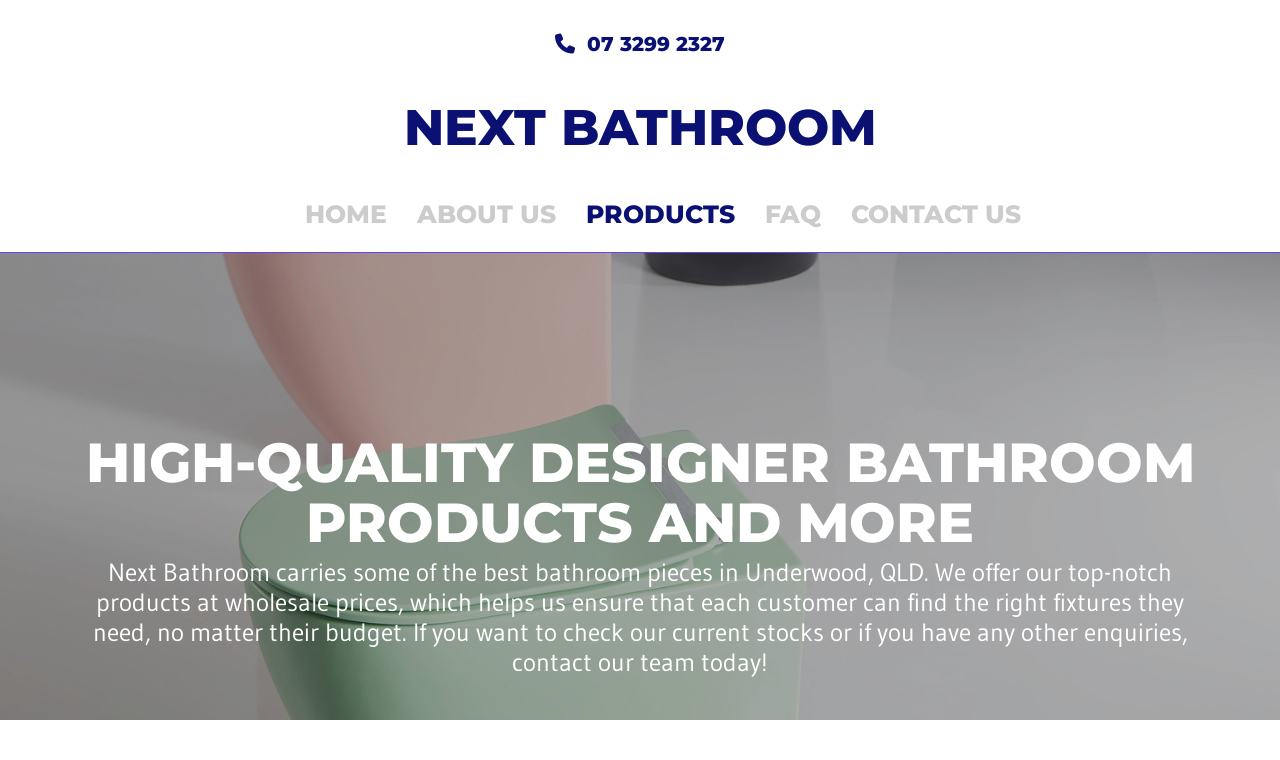

--- FILE ---
content_type: text/html; charset=UTF-8
request_url: https://www.nextbathroom.com.au/products
body_size: 18812
content:
<!DOCTYPE html> <html lang="en" data-currency="EUR" data-lang="en" data-countrycode="en_US" data-rHash="eb2006b819f88755833b2b74333f4611" dir="auto"> <head> <meta charset="UTF-8"/> <title>Products – Next Bathroom in Underwood, QLD</title><meta name="keywords" content="Next Bathroom,Underwood,QLD,top-notch products,bathtub,toilets"><meta name="description" content="Next Bathroom carries some of the best bathroom fixtures and accessories in Underwood, QLD. Contact our team today to learn more."><meta property="og:type" content="website"><meta property="og:title" content="Products – Next Bathroom in Underwood, QLD"><meta property="og:url" content="https://www.nextbathroom.com.au/products"><meta property="og:description" content="Next Bathroom carries some of the best bathroom fixtures and accessories in Underwood, QLD. Contact our team today to learn more."><meta property="og:image" content="https://www.nextbathroom.com.au"><link rel='canonical' href='https://www.nextbathroom.com.au/products'/><meta name="viewport" content="width=device-width, initial-scale=1"><link rel='shortcut icon' type='image/x-icon' href='/uploads/K9GHQ55k/favicon.ico'/><link rel="preload" href="https://css-fonts.eu.extra-cdn.com/css?family=Roboto:300,500&display=swap" as="style"><link href="https://css-fonts.eu.extra-cdn.com/css?family=Roboto:300,500&display=swap" rel="stylesheet"><link rel="preload" href="https://site-assets.cdnmns.com/108ab34d214b6bd35fa24bb0b75a9731/css/external-libs.css?1768836001521" as="style" fetchpriority="high"><link rel="stylesheet" href="https://site-assets.cdnmns.com/108ab34d214b6bd35fa24bb0b75a9731/css/external-libs.css?1768836001521"><style>article,aside,details,figcaption,figure,footer,header,hgroup,main,nav,section,summary{display:block}audio,canvas,video{display:inline-block}audio:not([controls]){display:none;height:0}[hidden]{display:none}html{font-size:100%;-ms-text-size-adjust:100%;-webkit-text-size-adjust:100%}html,button,input,select,textarea{font-family:inherit}body{margin:0}a:focus{outline-width:thin}a:active,a:hover{outline:0}h1{font-size:2em;margin:0.67em 0}h2{font-size:1.5em;margin:0.83em 0}h3{font-size:1.17em;margin:1em 0}h4{font-size:1em;margin:1.33em 0}h5{font-size:0.83em;margin:1.67em 0}h6{font-size:0.67em;margin:2.33em 0}abbr[title]{border-bottom:1px dotted}b,strong{font-weight:bold}blockquote{margin:1em 40px}dfn{font-style:italic}hr{-moz-box-sizing:content-box;box-sizing:content-box;height:0}mark{background:#ff0;color:#000}p,pre{margin:1em 0}code,kbd,pre,samp{font-family:monospace, serif;_font-family:'courier new', monospace;font-size:1em}pre{white-space:pre;white-space:pre-wrap;word-wrap:break-word}q{quotes:none}q:before,q:after{content:'';content:none}small{font-size:80%}sub,sup{font-size:75%;line-height:0;position:relative;vertical-align:baseline}sup{top:-0.5em}sub{bottom:-0.25em}dl,menu,ol,ul{margin:1em 0}dd{margin:0 0 0 40px}menu,ol,ul{padding:0 0 0 40px}nav ul,nav ol{list-style:none;list-style-image:none}img{-ms-interpolation-mode:bicubic}svg:not(:root){overflow:hidden}figure{margin:0}form{margin:0}fieldset{border:1px solid #c0c0c0;margin:0 2px;padding:0.35em 0.625em 0.75em}legend{border:0;padding:0;white-space:normal;*margin-left:-7px}button,input,select,textarea{font-size:100%;margin:0;vertical-align:baseline;*vertical-align:middle}button,input{line-height:normal}[type="submit"]{background-color:transparent}button,select{text-transform:none}button,html input[type="button"],input[type="reset"],input[type="submit"]{-webkit-appearance:button;cursor:pointer;*overflow:visible}button[disabled],html input[disabled]{cursor:default}input[type="checkbox"],input[type="radio"]{box-sizing:border-box;padding:0;*height:13px;*width:13px}input[type="search"]{-webkit-appearance:textfield;-moz-box-sizing:content-box;-webkit-box-sizing:content-box;box-sizing:content-box}input[type="search"]::-webkit-search-cancel-button,input[type="search"]::-webkit-search-decoration{-webkit-appearance:none}button::-moz-focus-inner,input::-moz-focus-inner{border:0;padding:0}textarea{overflow:auto;vertical-align:top}table{border-collapse:collapse;border-spacing:0}*,:before,:after{-webkit-box-sizing:border-box;-moz-box-sizing:border-box;box-sizing:border-box}@font-face{font-family:'FontAwesome';src:url("https://site-assets.cdnmns.com/108ab34d214b6bd35fa24bb0b75a9731/css/fonts/fa-brands-400.woff2") format("woff2"),url("https://site-assets.cdnmns.com/108ab34d214b6bd35fa24bb0b75a9731/css/fonts/fa-regular-400.woff2") format("woff2"),url("https://site-assets.cdnmns.com/108ab34d214b6bd35fa24bb0b75a9731/css/fonts/fa-solid-900.woff2") format("woff2"),url("https://site-assets.cdnmns.com/108ab34d214b6bd35fa24bb0b75a9731/css/fonts/fa-v4compatibility.woff2") format("woff2"),url("https://site-assets.cdnmns.com/108ab34d214b6bd35fa24bb0b75a9731/css/fonts/fa-brands-400.ttf") format("truetype"),url("https://site-assets.cdnmns.com/108ab34d214b6bd35fa24bb0b75a9731/css/fonts/fa-regular-400.ttf") format("truetype"),url("https://site-assets.cdnmns.com/108ab34d214b6bd35fa24bb0b75a9731/css/fonts/fa-solid-900.ttf") format("truetype"),url("https://site-assets.cdnmns.com/108ab34d214b6bd35fa24bb0b75a9731/css/fonts/fa-v4compatibility.ttf") format("truetype");font-weight:normal;font-style:normal;font-display:swap}@font-face{font-family:'FontAwesome';src:url("https://site-assets.cdnmns.com/108ab34d214b6bd35fa24bb0b75a9731/css/fonts/fa-brands-400.woff2") format("woff2"),url("https://site-assets.cdnmns.com/108ab34d214b6bd35fa24bb0b75a9731/css/fonts/fa-regular-400.woff2") format("woff2"),url("https://site-assets.cdnmns.com/108ab34d214b6bd35fa24bb0b75a9731/css/fonts/fa-solid-900.woff2") format("woff2"),url("https://site-assets.cdnmns.com/108ab34d214b6bd35fa24bb0b75a9731/css/fonts/fa-v4compatibility.woff2") format("woff2"),url("https://site-assets.cdnmns.com/108ab34d214b6bd35fa24bb0b75a9731/css/fonts/fa-brands-400.ttf") format("truetype"),url("https://site-assets.cdnmns.com/108ab34d214b6bd35fa24bb0b75a9731/css/fonts/fa-regular-400.ttf") format("truetype"),url("https://site-assets.cdnmns.com/108ab34d214b6bd35fa24bb0b75a9731/css/fonts/fa-solid-900.ttf") format("truetype"),url("https://site-assets.cdnmns.com/108ab34d214b6bd35fa24bb0b75a9731/css/fonts/fa-v4compatibility.ttf") format("truetype");font-weight:normal;font-style:normal;font-display:swap}header[data-underheaderrow]{position:absolute;left:0;right:0;z-index:5}header.headerFixed{position:fixed;top:0;z-index:5}header#shrunkImage{max-width:100%}header#shrunkImage>div.row{padding-top:8px;padding-bottom:8px}header.shrinking img,header.shrinking>div.row{transition:all 0.3s ease}.row{position:relative;width:100%}.row[data-attr-hide]{display:none}.rowGroup{width:100%;white-space:nowrap;overflow:hidden;display:-ms-flexbox;display:-webkit-flex;display:flex}.rowGroup.rowGroupFixed{width:1170px;margin:0 auto}.rowGroup.rowGroupFixed .row .container-fixed{width:100%}.rowGroup .row{vertical-align:top;white-space:normal;min-width:100%;min-height:100%}.rowGroup .row:last-child{margin-right:0}.no-flexbox .rowGroup .row{display:inline-block}.container{display:-ms-flexbox;display:-webkit-flex;display:flex;-webkit-flex-direction:row;-moz-flex-direction:row;-ms-flex-direction:row;flex-direction:row;-webkit-flex-wrap:wrap;-moz-flex-wrap:wrap;-ms-flex-wrap:wrap;flex-wrap:wrap}.no-flexbox .container{display:block}.no-flexbox .container:before,.no-flexbox .container:after{display:table;content:" "}.no-flexbox .container:after{clear:both}.container-fluid{width:100%}.container-fixed{width:100%}@media only screen and (min-width: 1200px){.container-fixed{max-width:1170px;margin:0 auto}.rowGroup.fullScreenRow .row{min-height:100vh;display:flex}.rowGroup.fullScreenRow.verticalAlignRowTop .row{align-items:flex-start}.rowGroup.fullScreenRow.verticalAlignRowCenter .row{align-items:center}.rowGroup.fullScreenRow.verticalAlignRowBottom .row{align-items:flex-end}.rowGroup .row{height:auto}.row.fullScreenRow{min-height:100vh;display:flex}.row.fullScreenRow.verticalAlignRowTop{align-items:flex-start !important}.row.fullScreenRow.verticalAlignRowCenter{align-items:center !important}.row.fullScreenRow.verticalAlignRowBottom{align-items:flex-end !important}}.container-fixed .container{width:100%}body .designRow{padding:0;margin:0;background-color:transparent}body .designRow>.container>.col{padding:0;margin:0}body.engagementPreviewBody{background-color:#EAEAEA}body.engagementPreviewBody .designRow{display:none}.col{position:relative;padding-left:15px;padding-right:15px}.no-flexbox .col{float:left;display:block}.col:after{content:"";visibility:hidden;display:block;height:0;clear:both}.col.flexCol{display:-ms-flexbox;display:flex;-webkit-flex-direction:column;-moz-flex-direction:column;-ms-flex-direction:column;flex-direction:column}[data-hideheader] header{margin-top:-99999px;position:absolute}[data-hidefooter] footer{margin-top:-99999px;position:absolute}.col-sm-12{width:100%}.col-sm-11{width:91.66667%}.col-sm-10{width:83.33333%}.col-sm-9{width:75%}.col-sm-8{width:66.66667%}.col-sm-7{width:58.33333%}.col-sm-6{width:50%}.col-sm-5{width:41.66667%}.col-sm-4{width:33.33333%}.col-sm-3{width:25%}.col-sm-2{width:16.66667%}.col-sm-1{width:8.33333%}@media only screen and (min-width: 768px){.col-md-12{width:100%}.col-md-11{width:91.66667%}.col-md-10{width:83.33333%}.col-md-9{width:75%}.col-md-8{width:66.66667%}.col-md-7{width:58.33333%}.col-md-6{width:50%}.col-md-5{width:41.66667%}.col-md-4{width:33.33333%}.col-md-3{width:25%}.col-md-2{width:16.66667%}.col-md-1{width:8.33333%}}@media only screen and (min-width: 1200px){.col-lg-12{width:100%}.col-lg-11{width:91.66667%}.col-lg-10{width:83.33333%}.col-lg-9{width:75%}.col-lg-8{width:66.66667%}.col-lg-7{width:58.33333%}.col-lg-6{width:50%}.col-lg-5{width:41.66667%}.col-lg-4{width:33.33333%}.col-lg-3{width:25%}.col-lg-2{width:16.66667%}.col-lg-1{width:8.33333%}}.clear:after,.clear:before{display:table;content:'';flex-basis:0;order:1}.clear:after{clear:both}.lt-ie8 .clear{zoom:1}.hide-overflow{overflow:hidden}.hide-visibility{opacity:0;visibility:hidden}.hidden{display:none !important}.hiddenBG{background-image:none !important}@media only screen and (min-width: 0px) and (max-width: 767px){.hidden-sm{display:none !important}}@media only screen and (min-width: 768px) and (max-width: 1199px){.hidden-md{display:none !important}}@media only screen and (min-width: 1200px){.hidden-lg{display:none !important}}.text-left{text-align:left}.text-center{text-align:center}.text-right{text-align:right}.margin-bottom{margin-bottom:20px}.no-lat-padding{padding-left:0px;padding-right:0px}.no-left-padding{padding-left:0px}.no-right-padding{padding-right:0px}nav .closeBtn{color:#FFF}nav a{display:block}nav a:focus,nav a:focus+.dropIco{position:relative;z-index:1}nav .dropIco{border:none;background:transparent;top:0}nav .dropIco:hover{cursor:pointer}nav .navIcon{vertical-align:middle}@media only screen and (min-width: 768px){nav:before{color:#FFF;font-size:40px;line-height:1em}[data-enablefocusindication] nav:not(.opened-menu) ul li.hasChildren{display:inline-flex}[data-enablefocusindication] nav:not(.opened-menu) ul li.hasChildren ul[id^="navUl"]{overflow:visible}[data-enablefocusindication] nav:not(.opened-menu) ul li.hasChildren ul li.hasChildren{display:block}[data-enablefocusindication] nav:not(.opened-menu) ul li a.dropIco{margin:0 !important;padding:0 !important}nav ul{margin:0;padding:0;position:relative}[data-enablefocusindication] nav ul:not(.navContainer) li.showChildren a.dropIco{position:absolute;top:50%;left:calc(100% - $caretSize)}[data-enablefocusindication] nav ul:not(.navContainer) li.showChildren>ul{opacity:1;transition:0.5s ease-in-out;max-height:1500px}[data-enablefocusindication] nav ul li a.dropIco{background-color:transparent !important;position:absolute;display:inline-block;min-width:10px;height:100%}[data-enablefocusindication] nav ul li a.dropIco:after{display:none}[data-enablefocusindication] nav ul li.hasChildren>ul>li.hasChildren a.dropIco{position:absolute;display:inline-block;top:calc(50% - 5px);right:10px;left:unset;width:10px;height:10px}[data-enablefocusindication] nav ul li.hasChildren>ul>li.hasChildren a.dropIco:after{content:"";font-family:"FontAwesome"}nav ul li{list-style:none;display:inline-block;text-align:left;position:relative}nav ul li a{display:inline-block}nav ul li a:after{content:"";font-family:"FontAwesome";font-size:0.8em;line-height:0.8em;width:10px}nav ul li a:only-child:after{display:none}nav ul li a.dropIco{display:none}nav ul li:hover>ul,nav ul li.hover>ul{display:block;opacity:1;visibility:visible}nav ul>li:focus{z-index:999}nav ul .closeBtn{display:none}nav>ul ul{display:block;opacity:0;visibility:hidden;position:absolute;left:auto;top:100%;margin-top:0;z-index:5;width:auto}nav>ul ul.left{right:100%;left:unset}nav>ul ul.firstSubmenuLeft{right:0}footer nav>ul ul{top:auto;bottom:100%}nav>ul ul .naviLeft li{text-align:end}nav>ul ul li{float:none;display:block;margin-left:0;min-width:220px;position:relative}nav>ul ul li a:after{content:"";position:absolute;right:10px;top:50%;-webkit-transform:translate(0, -50%);-moz-transform:translate(0, -50%);-o-transform:translate(0, -50%);-ms-transform:translate(0, -50%);transform:translate(0, -50%)}nav>ul ul li a.naviLeft+.dropIco{left:10px !important}nav>ul ul li a.naviLeft:after{content:"";position:absolute;left:10px;right:unset;top:50%;-webkit-transform:translate(0, -50%);-moz-transform:translate(0, -50%);-o-transform:translate(0, -50%);-ms-transform:translate(0, -50%);transform:translate(0, -50%)}nav>ul ul a{white-space:normal;display:block}nav>ul ul ul{left:100%;top:0px}}@media (min-width: 768px) and (max-width: 1199px){nav[data-settings*="verticalNav-md=true"]:before{cursor:pointer;content:"";font-family:"FontAwesome"}nav[data-settings*="verticalNav-md=true"] ul{margin:0;padding:0;visibility:visible}nav[data-settings*="verticalNav-md=true"] ul li{text-align:left !important;position:relative;display:block;width:100%}nav[data-settings*="verticalNav-md=true"] ul li.hasChildren>ul>li.hasChildren a.dropIco{height:unset}nav[data-settings*="verticalNav-md=true"] ul li.hasChildren a.dropIco{position:absolute;display:inline-block;margin-top:0 !important;margin-bottom:0 !important;right:0;height:unset}nav[data-settings*="verticalNav-md=true"] ul li.hasChildren a.dropIco:before{content:"";font-family:"FontAwesome"}nav[data-settings*="verticalNav-md=true"] ul li.hasChildren a.dropIco:after{content:'' !important;display:block;position:absolute;margin:0;width:40px;height:40px;top:50%;left:50%;background:transparent;-webkit-transform:translate(-50%, -50%);-moz-transform:translate(-50%, -50%);-o-transform:translate(-50%, -50%);-ms-transform:translate(-50%, -50%);transform:translate(-50%, -50%);z-index:2}nav[data-settings*="verticalNav-md=true"] ul li.hasChildren.showChildren>.dropIco:before{content:""}nav[data-settings*="verticalNav-md=true"] ul li.hasChildren>ul>li.hasChildren a.dropIco{right:1em;top:0 !important;left:unset !important}nav[data-settings*="verticalNav-md=true"] ul a{text-decoration:none;display:block;line-height:1}nav[data-settings*="verticalNav-md=true"] ul a:after{display:none}nav[data-settings*="verticalNav-md=true"] ul a.dropIco[aria-expanded=true] ~ ul{overflow:visible}nav[data-settings*="verticalNav-md=true"] ul a:focus,nav[data-settings*="verticalNav-md=true"] ul a:focus ~ .dropIco{z-index:6}nav[data-settings*="verticalNav-md=true"]>ul{position:fixed;top:0;right:100%;width:20%;height:100%;z-index:99999;background:rgba(0,0,0,0.9);padding-top:50px;overflow-y:scroll}nav[data-settings*="verticalNav-md=true"]>ul ul{max-height:0;margin-left:10px;transition:0.5s cubic-bezier(0, 1, 0.5, 1);overflow:hidden;display:block;position:relative;top:auto;left:auto;right:unset}nav[data-settings*="verticalNav-md=true"]>ul .hasChildren.showChildren>ul{opacity:1;transition:0.5s ease-in-out;max-height:1500px}nav[data-settings*="verticalNav-md=true"]>ul .closeBtn{position:absolute;top:10px;right:10px;font-size:2em;display:inline;width:auto;padding:0.2em}nav[data-settings*="verticalNav-md=true"]>ul .closeBtn:before{content:"×";font-family:"FontAwesome"}nav[data-settings*="verticalNav-md=true"][data-settings*="direction=right"]>ul{right:auto;left:100%}nav[data-settings*="verticalNav-md=true"]>ul{width:50%}}@media (min-width: 1200px){nav[data-settings*="verticalNav-lg=true"]:before{cursor:pointer;content:"";font-family:"FontAwesome"}nav[data-settings*="verticalNav-lg=true"] ul{margin:0;padding:0;visibility:visible}nav[data-settings*="verticalNav-lg=true"] ul li{text-align:left !important;position:relative;display:block;width:100%}nav[data-settings*="verticalNav-lg=true"] ul li.hasChildren>ul>li.hasChildren a.dropIco{height:unset}nav[data-settings*="verticalNav-lg=true"] ul li.hasChildren a.dropIco{position:absolute;display:inline-block;margin-top:0 !important;margin-bottom:0 !important;right:0;height:unset}nav[data-settings*="verticalNav-lg=true"] ul li.hasChildren a.dropIco:before{content:"";font-family:"FontAwesome"}nav[data-settings*="verticalNav-lg=true"] ul li.hasChildren a.dropIco:after{content:'' !important;display:block;position:absolute;margin:0;width:40px;height:40px;top:50%;left:50%;background:transparent;-webkit-transform:translate(-50%, -50%);-moz-transform:translate(-50%, -50%);-o-transform:translate(-50%, -50%);-ms-transform:translate(-50%, -50%);transform:translate(-50%, -50%);z-index:2}nav[data-settings*="verticalNav-lg=true"] ul li.hasChildren.showChildren>.dropIco:before{content:""}nav[data-settings*="verticalNav-lg=true"] ul li.hasChildren>ul>li.hasChildren a.dropIco{right:1em;top:0 !important;left:unset !important}nav[data-settings*="verticalNav-lg=true"] ul a{text-decoration:none;display:block;line-height:1}nav[data-settings*="verticalNav-lg=true"] ul a:after{display:none}nav[data-settings*="verticalNav-lg=true"] ul a.dropIco[aria-expanded=true] ~ ul{overflow:visible}nav[data-settings*="verticalNav-lg=true"] ul a:focus,nav[data-settings*="verticalNav-lg=true"] ul a:focus ~ .dropIco{z-index:6}nav[data-settings*="verticalNav-lg=true"]>ul{position:fixed;top:0;right:100%;width:20%;height:100%;z-index:99999;background:rgba(0,0,0,0.9);padding-top:50px;overflow-y:scroll}nav[data-settings*="verticalNav-lg=true"]>ul ul{max-height:0;margin-left:10px;transition:0.5s cubic-bezier(0, 1, 0.5, 1);overflow:hidden;display:block;position:relative;top:auto;left:auto;right:unset}nav[data-settings*="verticalNav-lg=true"]>ul .hasChildren.showChildren>ul{opacity:1;transition:0.5s ease-in-out;max-height:1500px}nav[data-settings*="verticalNav-lg=true"]>ul .closeBtn{position:absolute;top:10px;right:10px;font-size:2em;display:inline;width:auto;padding:0.2em}nav[data-settings*="verticalNav-lg=true"]>ul .closeBtn:before{content:"×";font-family:"FontAwesome"}nav[data-settings*="verticalNav-lg=true"][data-settings*="direction=right"]>ul{right:auto;left:100%}}nav[data-settings*="vertical=true"]:before{cursor:pointer;content:"";font-family:"FontAwesome"}nav[data-settings*="vertical=true"] ul{margin:0;padding:0;visibility:visible}nav[data-settings*="vertical=true"] ul li{text-align:left !important;position:relative;display:block;width:100%}nav[data-settings*="vertical=true"] ul li.hasChildren>ul>li.hasChildren a.dropIco{height:unset}nav[data-settings*="vertical=true"] ul li.hasChildren a.dropIco{position:absolute;display:inline-block;margin-top:0 !important;margin-bottom:0 !important;right:0;height:unset}nav[data-settings*="vertical=true"] ul li.hasChildren a.dropIco:before{content:"";font-family:"FontAwesome"}nav[data-settings*="vertical=true"] ul li.hasChildren a.dropIco:after{content:'' !important;display:block;position:absolute;margin:0;width:40px;height:40px;top:50%;left:50%;background:transparent;-webkit-transform:translate(-50%, -50%);-moz-transform:translate(-50%, -50%);-o-transform:translate(-50%, -50%);-ms-transform:translate(-50%, -50%);transform:translate(-50%, -50%);z-index:2}nav[data-settings*="vertical=true"] ul li.hasChildren.showChildren>.dropIco:before{content:""}nav[data-settings*="vertical=true"] ul li.hasChildren>ul>li.hasChildren a.dropIco{right:1em;top:0 !important;left:unset !important}nav[data-settings*="vertical=true"] ul a{text-decoration:none;display:block;line-height:1}nav[data-settings*="vertical=true"] ul a:after{display:none}nav[data-settings*="vertical=true"] ul a.dropIco[aria-expanded=true] ~ ul{overflow:visible}nav[data-settings*="vertical=true"] ul a:focus,nav[data-settings*="vertical=true"] ul a:focus ~ .dropIco{z-index:6}nav[data-settings*="vertical=true"]>ul{position:fixed;top:0;right:100%;width:20%;height:100%;z-index:99999;background:rgba(0,0,0,0.9);padding-top:50px;overflow-y:scroll}nav[data-settings*="vertical=true"]>ul ul{max-height:0;margin-left:10px;transition:0.5s cubic-bezier(0, 1, 0.5, 1);overflow:hidden;display:block;position:relative;top:auto;left:auto;right:unset}nav[data-settings*="vertical=true"]>ul .hasChildren.showChildren>ul{opacity:1;transition:0.5s ease-in-out;max-height:1500px}nav[data-settings*="vertical=true"]>ul .closeBtn{position:absolute;top:10px;right:10px;font-size:2em;display:inline;width:auto;padding:0.2em}nav[data-settings*="vertical=true"]>ul .closeBtn:before{content:"×";font-family:"FontAwesome"}nav[data-settings*="vertical=true"][data-settings*="direction=right"]>ul{right:auto;left:100%}@media only screen and (max-width: 767px){nav:not(.horizontal-menu--mobile):before,nav[data-settings*="vertical=true"]:not(.horizontal-menu--mobile):before{content:"";cursor:pointer;font-family:"FontAwesome";padding:10px;line-height:1em}nav:not(.horizontal-menu--mobile) ul,nav[data-settings*="vertical=true"]:not(.horizontal-menu--mobile) ul{margin:0;padding:0}nav:not(.horizontal-menu--mobile) ul li,nav[data-settings*="vertical=true"]:not(.horizontal-menu--mobile) ul li{text-align:left !important;position:relative}nav:not(.horizontal-menu--mobile) ul li.hasChildren .dropIco,nav[data-settings*="vertical=true"]:not(.horizontal-menu--mobile) ul li.hasChildren .dropIco{position:absolute;right:1em;padding-left:15px;padding-right:15px;margin-top:0 !important;margin-bottom:0 !important}nav:not(.horizontal-menu--mobile) ul li.hasChildren .dropIco:before,nav[data-settings*="vertical=true"]:not(.horizontal-menu--mobile) ul li.hasChildren .dropIco:before{content:"";font-family:"FontAwesome"}nav:not(.horizontal-menu--mobile) ul li.hasChildren .dropIco:after,nav[data-settings*="vertical=true"]:not(.horizontal-menu--mobile) ul li.hasChildren .dropIco:after{display:none}nav:not(.horizontal-menu--mobile) ul li.hasChildren.showChildren>.dropIco:before,nav[data-settings*="vertical=true"]:not(.horizontal-menu--mobile) ul li.hasChildren.showChildren>.dropIco:before{content:""}nav:not(.horizontal-menu--mobile) ul li.active>a,nav[data-settings*="vertical=true"]:not(.horizontal-menu--mobile) ul li.active>a{font-weight:600}nav:not(.horizontal-menu--mobile) ul a,nav[data-settings*="vertical=true"]:not(.horizontal-menu--mobile) ul a{text-decoration:none;line-height:1}nav:not(.horizontal-menu--mobile) ul a.dropIco[aria-expanded=true] ~ ul,nav[data-settings*="vertical=true"]:not(.horizontal-menu--mobile) ul a.dropIco[aria-expanded=true] ~ ul{overflow:visible}nav:not(.horizontal-menu--mobile) ul a:focus,nav:not(.horizontal-menu--mobile) ul a:focus ~ .dropIco,nav[data-settings*="vertical=true"]:not(.horizontal-menu--mobile) ul a:focus,nav[data-settings*="vertical=true"]:not(.horizontal-menu--mobile) ul a:focus ~ .dropIco{z-index:6}nav:not(.horizontal-menu--mobile)>ul,nav[data-settings*="vertical=true"]:not(.horizontal-menu--mobile)>ul{position:fixed;right:100%;top:0;width:100%;height:100%;z-index:99999;background:rgba(0,0,0,0.9);padding:50px 0 0 20px;overflow-y:scroll}nav:not(.horizontal-menu--mobile)>ul ul,nav[data-settings*="vertical=true"]:not(.horizontal-menu--mobile)>ul ul{max-height:0;margin-left:10px;transition:0.5s cubic-bezier(0, 1, 0.5, 1);overflow:hidden}nav:not(.horizontal-menu--mobile)>ul ul li a,nav[data-settings*="vertical=true"]:not(.horizontal-menu--mobile)>ul ul li a{line-height:1}nav:not(.horizontal-menu--mobile)>ul .hasChildren.showChildren>ul,nav[data-settings*="vertical=true"]:not(.horizontal-menu--mobile)>ul .hasChildren.showChildren>ul{opacity:1;transition:0.5s ease-in-out;max-height:1500px}nav:not(.horizontal-menu--mobile)>ul .closeBtn,nav[data-settings*="vertical=true"]:not(.horizontal-menu--mobile)>ul .closeBtn{position:absolute;top:19px;right:21px;font-size:2em;display:inline;z-index:1;padding:0.2em}nav:not(.horizontal-menu--mobile)>ul .closeBtn:before,nav[data-settings*="vertical=true"]:not(.horizontal-menu--mobile)>ul .closeBtn:before{content:"×";font-family:"FontAwesome"}nav:not(.horizontal-menu--mobile)[data-settings*="direction=right"]>ul,nav[data-settings*="vertical=true"]:not(.horizontal-menu--mobile)[data-settings*="direction=right"]>ul{left:100%;right:auto}}.locale ul{margin:0;padding:0;display:inline-block;white-space:nowrap;position:relative;z-index:2}.locale ul a{text-decoration:none}.locale ul li{display:none;list-style:none;position:absolute;width:100%}.locale ul li a:before{content:"";font-family:"FontAwesome";font-size:0.8em;margin-right:5px;display:none;vertical-align:bottom}.locale ul li.active{display:block;position:static}.locale ul li.active a:before{display:inline-block}.locale ul li.active:only-child a:before{display:none}.locale ul:hover{z-index:11}.locale ul:hover li{display:block}.locale .locale_touch li:not(.active){display:block}body.noScroll{overflow:hidden;position:fixed}body.safariNoScroll{overflow:hidden}.form input[type="checkbox"]+label{display:inline-block;margin-left:10px;cursor:pointer}.form input[type="checkbox"]+label:before{display:inline-block;vertical-align:middle;left:0;width:1.8em;height:1.8em;font-family:'FontAwesome';font-size:0.8em;text-align:center;line-height:1.7em;margin-right:0.5em;content:'';color:#333;background:#FFF;border:1px solid #ccc;letter-spacing:normal;font-style:normal}.form input[type="checkbox"]:focus+label:before{-webkit-box-shadow:box-shadow(0 0 1px 0.01em #3b99fc);-moz-box-shadow:box-shadow(0 0 1px 0.01em #3b99fc);box-shadow:box-shadow(0 0 1px 0.01em #3b99fc)}.form input[type="checkbox"]:checked+label:before{content:'\f00c'}.image{max-width:100%;height:auto}.row.brandfooter .col{display:block}.row.brandfooter .brandLogoContainer{text-align:right}.row.brandfooter .brandLogoContainer .footerlogo{vertical-align:middle}.row.brandfooter .brandLogoContainer .brandText{display:inline-block;vertical-align:middle}.row.brandfooter .brandTextAlternativeContainer{display:flex;align-items:center;padding-top:6px}.row.brandfooter .brandTextAlternativeContainer a{color:inherit !important}.row.brandfooter .brandTextContainer{width:inherit}.row.brandfooter .brandTextContainer .footerText{color:black}.row.brandfooter .logoOpacity{opacity:66%;width:100px}@media only screen and (max-width: 768px){.row.brandfooter .brandLogoContainer,.row.brandfooter .brandTextContainer{text-align:center}}.row.brandfooter.noPadding{height:40px;display:table;padding:0}.row.brandfooter.noPadding img,.row.brandfooter.noPadding span{display:table-cell;vertical-align:middle}.row.brandfooter.noPadding img.brandingText,.row.brandfooter.noPadding span.brandingText{padding-left:5px}.row.brandfooter .brandedInnerRow{padding:0}.row.brandfooter .brandedTopColumn{margin-bottom:25px}.row.brandheader{z-index:1;box-shadow:0px 0px 5px rgba(0,0,0,0.1)}.row.brandheader .col{display:block;padding-bottom:0}.row.brandheader.noPadding{height:56px;display:flex;justify-content:center;align-items:center;padding:0}.row.brandheader.noPadding .wrapper{display:flex;justify-content:center;align-items:center}.row.brandheader.noPadding .wrapper .brandingLogo{margin-right:24px;padding-right:24px;border-right:1px solid #ECEDEE}.row.brandheader.noPadding .wrapper .brandingLogo img{height:32px}.row.brandheader.noPadding .wrapper .brandingLink{font-size:13px}@media only screen and (max-width: 375px){.row.brandheader .col{display:flex;justify-content:center;align-items:center;padding-bottom:0}.row.brandheader.noPadding{height:100px}.row.brandheader.noPadding .wrapper{flex-wrap:wrap;padding:0 10px 7px 10px}.row.brandheader.noPadding .wrapper .brandingLogo{border-right:none;margin-right:0;padding-right:5px;padding-left:5px}}@media only screen and (min-width: 376px) and (max-width: 426px){.row.brandheader .col{display:flex;justify-content:center;align-items:center;padding-bottom:0}.row.brandheader.noPadding{height:88px}.row.brandheader.noPadding .wrapper{flex-wrap:wrap;padding:0 30px 7px 30px}.row.brandheader.noPadding .wrapper .brandingLogo{border-right:none;margin-right:0;padding-right:5px;padding-left:5px}}@media only screen and (min-width: 427px) and (max-width: 1024px){.row.brandheader .col{display:flex;justify-content:center;align-items:center;padding-bottom:0}.row.brandheader.noPadding .wrapper{flex-wrap:wrap}}.infobar-wrapper{position:fixed;top:0;left:0;display:block;z-index:20;width:100vw;padding:32px;background:rgba(27,27,27,0.95);font-size:13px}.infobar-wrapper .infobar{font-family:'Roboto';width:100vw;text-align:left;display:flex;flex-direction:column;justify-content:center;height:100%}.infobar-wrapper .infobar a{color:#fff}.infobar-wrapper .infobar p{color:#fff;text-align:left;line-height:18px}.infobar-wrapper .infobar .cookie-row{width:calc(100% - 64px);padding:0}.infobar-wrapper .infobar .cookie-row.cookie-row-text{overflow:auto}.infobar-wrapper .infobar h1.cookie-headline,.infobar-wrapper .infobar h4.cookie-headline{color:#fff;font-size:18px;font-weight:500;margin-bottom:8px}.infobar-wrapper .infobar h1.cookie-headline.push-top,.infobar-wrapper .infobar h4.cookie-headline.push-top{margin-top:24px}.infobar-wrapper .infobar p.cookie-description{text-align:left;line-height:1.36;font-size:14px;font-weight:300;max-width:1040px;width:100%;margin-bottom:16px}.infobar-wrapper .infobar p.cookie-readmore{font-size:14px;text-align:left;padding-bottom:12px}.infobar-wrapper .infobar .cookie-checkboxes{width:50%;min-height:47px;padding:16px 0;float:left}.infobar-wrapper .infobar .cookie-checkboxes label{color:#fff;font-size:16px;font-weight:300;margin-right:16px}.infobar-wrapper .infobar .cookie-checkboxes label input{margin-right:8px}.infobar-wrapper .infobar .cookie-buttons{font-weight:500;width:50%;min-height:47px;float:left;text-align:right}.infobar-wrapper .infobar .cookie-buttons a{cursor:pointer}.infobar-wrapper[data-settings*="bottom"]{bottom:0;top:inherit}@media only screen and (max-width: 1199px){.infobar-wrapper .infobar{width:100%}}.infobar-wrapper .infobar-close{position:absolute;top:15px;right:20px;font-size:25px;color:#FFF}.infobar-wrapper a#revoke-consent{font-size:13px;padding:13px 24px;border:1px solid #fff;background:#fff;color:#181818;-webkit-border-radius:3px;-moz-border-radius:3px;-o-border-radius:3px;border-radius:3px}.infobar-wrapper a#infobar-acceptCookiesBtn{display:inline-block;font-size:13px;padding:13px 24px;border:1px solid #fff;background:#fff;color:#181818;-webkit-border-radius:3px;-moz-border-radius:3px;-o-border-radius:3px;border-radius:3px}.infobar-wrapper a#infobar-acceptSelectedCookiesBtn{display:inline-block;font-size:13px;padding:13px 24px;border:1px solid #fff;margin-right:16px;-webkit-border-radius:3px;-moz-border-radius:3px;-o-border-radius:3px;border-radius:3px}.infobar-wrapper a#infobar-donottrack{font-size:13px;padding:13px 24px;border:1px solid #fff;background:#fff;color:#181818;margin-left:18px;float:right;-webkit-border-radius:3px;-moz-border-radius:3px;-o-border-radius:3px;border-radius:3px}@media only screen and (max-width: 992px){.infobar-wrapper{height:100%;overflow:scroll}.infobar-wrapper .infobar .cookie-row{width:100%}.infobar-wrapper .infobar .cookie-checkboxes{float:none;width:100%}.infobar-wrapper .infobar .cookie-checkboxes label{display:block}.infobar-wrapper .infobar .cookie-checkboxes label:first-of-type{margin-bottom:16px}.infobar-wrapper .infobar .cookie-buttons{float:none;width:100%;text-align:left}}.optout-button{position:fixed;bottom:0px;left:2%;z-index:5;width:100px;height:50px;background-color:rgba(163,163,163,0.4);color:white}.rowGroup .row.normalizeSize,.imagelist .slide.normalizeSize,.gallery .slide.normalizeSize,.catalog .slide.normalizeSize,.blog .slide.normalizeSize{opacity:0;padding-left:0;padding-right:0;min-width:0;max-width:0;max-height:0;border:0}@media only screen and (max-width: 768px){.rowGroup .row.normalizeSize,.imagelist .slide.normalizeSize,.gallery .slide.normalizeSize,.catalog .slide.normalizeSize,.blog .slide.normalizeSize{padding-left:0;padding-right:0;min-width:0;max-width:0;border:0}}.osmap .osmap-container,.osmap .map-container{z-index:0}.singleProduct .shopQuantity{float:left;display:inline-block;padding:5px 0}.singleProduct .shopQuantity .description{margin-right:5px}.singleProduct .shopQuantity .decreaseQuantity,.singleProduct .shopQuantity .increaseQuantity{cursor:pointer;width:20px;padding:0 10px;-moz-user-select:-moz-none;-khtml-user-select:none;-webkit-user-select:none;user-select:none}.singleProduct .shopQuantity .decreaseQuantity.outOfStock,.singleProduct .shopQuantity .increaseQuantity.outOfStock{color:#333333;cursor:auto}.singleProduct .shopQuantity .quantity{width:40px;display:inline-block;text-align:center}.cart .prodDetails>span{overflow:visible}.cart .prodDetails .prodQuant,.cart .prodDetails .prodQuantity,.cart .prodDetails .prodPrice{display:inline-block}.cart .prodDetails .prodQuant{padding-right:10px}.cart .prodDetails input.prodQuantity{width:20px;text-align:center;border-radius:3px}.cart .prodDetails .prodPrice{float:right;line-height:2.2em}.cart .prodRemove{padding-top:1em}.checkout .products .product-row .qty{width:auto} </style><!--[if IE 8]><link rel="stylesheet" href="https://site-assets.cdnmns.com/108ab34d214b6bd35fa24bb0b75a9731/css/grids.css?1768836001521"><!endif]--><style>.h-captcha{display:table;margin-bottom:10px}.hcaptcha-badge{background-color:#fafafa;z-index:2;width:280px;border-radius:4px;border:1px solid #b2bdcc;position:fixed;bottom:70px}.hcaptcha-badge.hide{visibility:hidden}.hcaptcha-badge.bottomleft{left:-210px;display:flex;flex-direction:row-reverse}.hcaptcha-badge.bottomleft .hcaptcha-badge-logo-wrapper{padding:5px 10px 0px 10px;display:flex;align-items:center;flex-direction:column}.hcaptcha-badge.bottomleft .hcaptcha-badge-logo-wrapper .hcaptcha-badge-logo{width:50px;height:50px;background-image:url("https://site-assets.cdnmns.com/108ab34d214b6bd35fa24bb0b75a9731/css/img/hcaptcha-badge.svg");background-size:cover}.hcaptcha-badge.bottomleft .hcaptcha-badge-logo-wrapper .hcaptcha-badge-text{font-size:10px;font-weight:600}.hcaptcha-badge.bottomleft .hcaptcha-badge-legal{display:block;margin:auto;line-height:18px;font-size:10px;min-width:200px}.hcaptcha-badge.bottomleft:hover{left:2px;cursor:pointer}.hcaptcha-badge.bottomright{right:-210px;display:flex}.hcaptcha-badge.bottomright .hcaptcha-badge-logo-wrapper{padding:5px 10px 0px 10px;display:flex;align-items:center;flex-direction:column}.hcaptcha-badge.bottomright .hcaptcha-badge-logo-wrapper .hcaptcha-badge-logo{width:50px;height:50px;background-image:url("https://site-assets.cdnmns.com/108ab34d214b6bd35fa24bb0b75a9731/css/img/hcaptcha-badge.svg");background-size:cover}.hcaptcha-badge.bottomright .hcaptcha-badge-logo-wrapper .hcaptcha-badge-text{font-size:10px;font-weight:600}.hcaptcha-badge.bottomright .hcaptcha-badge-legal{display:block;margin:auto;line-height:18px;font-size:10px;min-width:200px}.hcaptcha-badge.bottomright:hover{right:2px;cursor:pointer}.hcaptcha-badge:after{content:'';display:block;width:65px;height:73.6px;background-image:url("https://site-assets.cdnmns.com/108ab34d214b6bd35fa24bb0b75a9731/css/img/hcaptcha-badge-tool.png");background-size:cover} </style><!--[if IE 8]><link rel="stylesheet" href="https://site-assets.cdnmns.com/108ab34d214b6bd35fa24bb0b75a9731/css/hcaptcha.css?1768836001521"><![endif]--><style id='style_site'>.headline { font-weight:800; color:#0a1172; font-family:Montserrat; font-size:34px; line-height:1.2em; text-transform:uppercase; margin-bottom:20px;} .headline a:hover { text-decoration:underline;} nav { text-align:center;} nav> ul li> a { font-weight:800; color:rgb(204, 204, 204); font-family:Montserrat; font-size:25px;} nav:before { color:rgb(0, 0, 0); font-size:30px;} nav> ul> li> ul a { color:rgb(0, 0, 0); font-size:14px;} nav> ul li> a:hover { color:#0a1172;} nav> ul li.active> a { color:#0a1172;} nav> ul li a { text-transform:uppercase; background-color:rgba(255, 255, 255, 0); margin-left:30px; padding-top:4px; padding-bottom:5px;} nav> ul> li> ul li a { background-color:rgb(241, 241, 241); border-color:rgb(255, 255, 255); border-bottom-width:1px; margin-left:0px; padding-left:10px; padding-top:10px; padding-bottom:10px; padding-right:10px;} nav> ul> li> ul li.active> a { color:rgb(107, 66, 228); border-color:rgb(255, 255, 255);} nav.opened-menu> ul { background-color:rgb(255, 255, 255);} nav> ul .closeBtn { color:rgb(204, 204, 204);} .nav .navIcon.fa { padding-right:10px; padding-bottom:2px;} nav> ul> li> ul li a:hover { background-color:rgb(255, 255, 255);} .subtitle { font-size:30px; line-height:1.2em; letter-spacing:0em; margin-bottom:20px;} .preamble { font-size:24px; line-height:1.4em; letter-spacing:0em; margin-bottom:5px;} .bodytext { font-family:Gudea; font-size:20px; line-height:1.2em; margin-bottom:5px;} .smalltext { line-height:1.6em; letter-spacing:0em; font-size:16px; margin-bottom:5px;} body { color:rgb(0, 0, 0); font-size:16px; font-family:Roboto; line-height:1.6em; font-weight:400; background-color:rgb(255, 255, 255);} body a { text-decoration:none; color:rgb(107, 66, 228);} body a:hover { color:rgb(174, 146, 255);} .button { border-radius:3px; width:15%; background-color:#0a1172; padding-left:20px; padding-top:20px; padding-bottom:20px; padding-right:20px; border-top-left-radius:0px; border-top-right-radius:0px; border-bottom-left-radius:0px; border-bottom-right-radius:0px; font-weight:800; color:rgb(255, 255, 255); font-family:Gudea; font-size:18px; line-height:1em; text-align:center; text-transform:uppercase; margin-bottom:40px;} .button:hover { color:rgb(255, 255, 255);} .button .buttonIcon.fa { margin-right:10px;} .form { margin-bottom:40px; padding-left:0px; padding-top:0px; padding-bottom:0px; padding-right:0px;} .form label { padding-bottom:0px; line-height:1.2em; margin-bottom:10px;} .form input[type=text],.form textarea,.form select { border-radius:3px; border-color:#0a1172; border-left-width:1px; border-top-width:1px; border-bottom-width:1px; border-right-width:1px; border-top-left-radius:0px; border-top-right-radius:0px; border-bottom-left-radius:0px; border-bottom-right-radius:0px; margin-top:0px; margin-bottom:10px; padding-left:10px; padding-top:12px; padding-bottom:12px; padding-right:10px; color:rgb(69, 69, 69); font-size:14px;} .form input[type=submit] { margin-top:20px; margin-bottom:0px;} .form2 label { color:rgb(255, 255, 255); text-align:center;} .form2 input[type=text],.form2 textarea,.form2 select { background-color:rgb(204, 204, 204); border-color:rgb(255, 255, 255); color:rgb(0, 0, 0);} .form2 input[type=submit] { color:rgb(0, 0, 0); background-color:rgb(255, 255, 255); display:table; margin-left:auto; margin-right:auto;} .form2 input[type=submit]:hover { color:rgb(255, 255, 255); background-color:rgb(0, 0, 0);} .form .subtitle { margin-top:20px;} .form2 .subtitle { color:rgb(255, 255, 255);} .form input[type=checkbox]+span,.form input[type=radio]+span,.form .form_option input[type=checkbox]+label:not([class*="optin"]) { margin-left:0px; margin-bottom:20px; margin-right:20px;} .text { margin-bottom:40px;} .image { margin-bottom:40px; padding-top:0px; padding-right:0px; padding-bottom:0px; padding-left:0px;} .map { margin-bottom:40px;} .gallery { margin-bottom:40px;} .gallery .hoverOverlay { background-color:rgba(30, 35, 149, 0.34);} .gallery .arrow { background-color:#0a1172;} .row { padding-top:60px; padding-right:30px; padding-bottom:20px; padding-left:30px; background-color:rgb(255, 255, 255);} .col { margin-bottom:0px; padding-left:15px; padding-right:15px; margin-top:0px; padding-bottom:0px;} .custom1 { line-height:1.1em; margin-bottom:5px; font-size:50px; text-align:center; font-weight:800; text-transform:uppercase; color:rgba(255, 255, 255, 0);} .custom1 a { color:rgb(174, 146, 255);} .custom1 a:hover { color:rgb(174, 146, 255);} .custom2 { font-weight:800; color:#0a1172; font-family:Montserrat; font-size:20px; line-height:1.2em; text-align:left; margin-bottom:5px;} .custom2 a { color:#0a1172;} .custom2 a:hover { color:#0a1172;} .custom4 { color:rgba(255, 255, 255, 0); font-size:26px; line-height:1.2em; text-align:left; margin-bottom:20px;} .custom4 a { color:rgb(174, 146, 255);} .custom4 a:hover { color:rgb(174, 146, 255);} .custom5 { color:rgba(255, 255, 255, 0); font-size:22px; line-height:1.2em; text-align:left; margin-bottom:5px;} .custom5 a { color:rgb(174, 146, 255);} .custom5 a:hover { color:rgb(174, 146, 255);} .custom3 { font-weight:800; color:#0a1172; font-family:Montserrat; font-size:20px; line-height:1.2em; text-align:center; margin-bottom:20px;} .custom3 a { color:#0a1172;} .custom3 a:hover { color:#0a1172;} .smallsubtitle { font-size:26px; line-height:1.2em; margin-bottom:5px;} .spottext { font-weight:800; color:rgb(255, 255, 255); font-family:Montserrat; font-size:55px; line-height:1.1em; text-transform:uppercase; text-align:center; margin-bottom:5px;} .spottext a { color:rgb(174, 146, 255);} .footertext { font-size:14px; line-height:1.6em; margin-bottom:0px;} .companyname { font-weight:800; color:#0a1172; font-family:Montserrat; font-size:50px; line-height:1.2em; text-transform:uppercase; text-align:center;} .companyname a { color:#0a1172;} .companyname a:hover { color:#0a1172;} .smallspottext { font-family:Gudea; color:rgb(255, 255, 255); font-size:25px; line-height:1.2em; text-align:center; margin-bottom:5px;} .smallspottext a { color:rgb(174, 146, 255);} .locale { text-align:left;} .locale ul li a { transition:all 0.25s ease-in 0s; color:rgb(64, 64, 64); font-size:14px;} .locale ul li { padding-top:5px; padding-right:20px; padding-bottom:5px; border-right-width:1px; border-color:rgb(204, 204, 204); text-align:left;} .locale ul li a:hover { color:rgb(64, 64, 64);} .locale ul li.active a { color:rgb(64, 64, 64);} .locale ul li:hover { border-color:rgb(204, 204, 204);} .locale ul li.active { border-color:rgb(204, 204, 204);} .button2 { border-radius:3px; background-color:#0a1172; padding-left:20px; padding-top:20px; padding-bottom:20px; padding-right:20px; border-color:rgba(198, 198, 20, 0); border-top-left-radius:0px; border-top-right-radius:0px; border-bottom-left-radius:0px; border-bottom-right-radius:0px; font-weight:800; color:rgb(255, 255, 255); font-family:Gudea; font-size:18px; line-height:1em; text-transform:uppercase; margin-left:auto; margin-bottom:40px; margin-right:auto;} .button2:hover { background-color:rgb(255, 255, 255); color:#0a1172;} .button2 .buttonIcon.fa { margin-right:10px;} .button2:hover .buttonIcon.fa { color:#0a1172;} .divider { border-color:#0a1172; border-top-width:5px; width:11%; display:table; margin-left:auto; margin-top:10px; margin-bottom:40px; margin-right:auto;} .singlePost .divider { margin-bottom:40px;} .socialmedia { text-align:right; font-size:18px;} .socialmedia li { margin-left:0px; margin-bottom:10px; margin-right:10px; background-color:rgb(107, 66, 228); border-top-left-radius:100px; border-top-right-radius:100px; border-bottom-right-radius:100px; border-bottom-left-radius:100px; border-color:rgba(120, 97, 6, 0); border-top-width:4px; border-right-width:4px; border-bottom-width:4px; border-left-width:4px;} .socialmedia li:hover { background-color:rgb(41, 26, 85);} .socialmedia li a { color:rgb(255, 255, 255); width:30px; height:30px;} .socialmedia li a:hover { color:rgb(255, 255, 255);} .paymenticons li { padding-bottom:0px; margin-bottom:10px; margin-left:0px; padding-left:0px; margin-right:10px;} .paymenticons { text-align:left;} .linklist { padding-bottom:0px; padding-left:0px; margin-bottom:40px; margin-top:0px; background-color:rgba(241, 241, 241, 0);} .linklist a { margin-bottom:1px; background-color:rgba(241, 241, 241, 0); padding-top:10px; padding-right:10px; padding-bottom:10px; padding-left:10px;} .linklist a:hover { background-color:rgba(241, 241, 241, 0); color:rgb(41, 26, 85);} .linklist .listIcon { border-top-width:3px; border-right-width:20px;} .breadcrumb li a { margin-bottom:10px; margin-left:10px; margin-right:10px;} .cart { display:table; margin-left:auto; margin-right:0; margin-bottom:0px; padding-top:3px;} .cart .cartBtn { color:rgb(0, 0, 0); font-size:20px;} .cart .cartAmount { font-size:12px; color:rgb(255, 255, 255); background-color:rgb(107, 66, 228); width:16px; height:16px; margin-left:-5px; border-top-left-radius:100px; border-top-right-radius:100px; border-bottom-right-radius:100px; border-bottom-left-radius:100px; margin-top:-8px;} .cart .checkoutBtn { margin-bottom:0px;} .cart .title { margin-bottom:20px;} .cart .subTotalText { margin-top:0px;} .cart .subTotal { margin-bottom:10px; margin-top:5px;} .cart .cartContents { background-color:rgb(255, 255, 255); border-color:rgb(241, 241, 241); border-top-width:1px; border-right-width:1px; border-bottom-width:1px; border-left-width:1px;} .cart .divider { margin-bottom:10px;} .cart .cartBtn:hover { color:rgb(0, 0, 0);} .search { display:table; margin-left:auto; margin-right:0;} .search .searchicon { color:rgb(255, 255, 255); width:16px; height:16px; border-top-left-radius:100px; border-top-right-radius:100px; border-bottom-right-radius:100px; border-bottom-left-radius:100px; font-size:16px; margin-bottom:0px;} .review { margin-bottom:40px; background-color:rgb(241, 241, 241); padding-top:40px; padding-right:40px; padding-bottom:40px; padding-left:40px;} .review .reviewName { text-align:center; margin-bottom:10px;} .review .reviewDescription { text-align:center; margin-bottom:10px;} .review .reviewRating { text-align:center;} .review .reviewRating .star { margin-right:5px; margin-left:5px; margin-bottom:0px; padding-bottom:0px;} .review .authorDate { text-align:center; margin-top:10px;} .businesscard .businesscardImage { border-bottom-width:25px;} .businesscard .divider1 { margin-top:15px; margin-bottom:10px;} .businesscard .divider2 { margin-top:15px; margin-bottom:15px;} .businesscard .divider3 { margin-top:15px; margin-bottom:15px;} .businesscard .divider4 { margin-top:5px; margin-bottom:15px;} .businesscard .dbcIcon { border-right-width:20px; border-left-width:10px; margin-top:0px;} .businesscard .dbcLinkIcon { border-left-width:10px; border-right-width:20px;} .businesscard .businesscardLinks { text-align:left;} .businesscard .businesscardLinks li a { padding-top:0px; margin-top:0px;} .html { margin-bottom:40px;} .blog .details { padding-top:0px; margin-top:20px; margin-bottom:20px; padding-left:0px; padding-right:0px;} .blog .readMore { margin-top:20px; color:rgb(107, 66, 228); background-color:rgba(15, 174, 134, 0); padding-left:0px; padding-right:0px; padding-top:10px;} .blog { background-color:rgba(255, 255, 255, 0); padding-left:0px;} .blog .title { padding-left:0px; padding-right:0px;} .blog .shortDescription { padding-left:0px; padding-right:0px;} .blog li .textContainer { padding-left:30px; padding-right:30px; padding-top:10px; margin-bottom:0px;} .blog li { background-color:rgb(255, 255, 255);} .blog .readMore:hover { color:rgb(41, 26, 85);} .catalog { margin-bottom:40px;} .catalog .productText { padding-top:10px; margin-left:20px; margin-top:20px; margin-bottom:40px; margin-right:0px;} .catalog .visualTag { text-align:center; text-transform:uppercase; padding-top:7px; padding-right:7px; padding-bottom:7px; padding-left:7px;} .catalog .name a { color:rgb(0, 0, 0);} .catalog .name a:hover { color:rgb(64, 64, 64);} .catalog .price { color:rgb(0, 0, 0); text-align:center; margin-bottom:0px;} .catalog li { background-color:rgb(255, 255, 255);} .catalog .name { text-align:center;} .emailshare a { margin-bottom:20px;} .openinghours .specialDayTitle { margin-top:40px;} .openinghours { margin-bottom:40px;} .openinghours .dayLabel { margin-bottom:0px;} .offers { margin-bottom:40px; background-color:rgb(241, 241, 241); padding-top:40px; padding-right:40px; padding-bottom:40px; padding-left:40px;} .offers .button { margin-bottom:0px; margin-top:20px; display:table; margin-left:auto; margin-right:auto;} .offers .offerName { text-align:center; margin-bottom:10px;} .offers .offerDescription { text-align:center;} .offers .offerPrice { text-align:center; margin-bottom:10px; margin-top:10px;} .offers .validFrom { text-align:center;} .offers .validThrough { text-align:center;} .offerPrice { font-weight:400;} .list { margin-bottom:40px;} .list .listIcon { font-size:18px; width:25px; height:25px; margin-right:10px;} .video { margin-bottom:40px;} .singleProduct .gallery .visualTag { text-align:center; font-size:21px; text-transform:uppercase; padding-top:10px; padding-right:10px; padding-bottom:10px; padding-left:10px;} .singleProduct .divider { margin-bottom:20px; margin-top:0px;} .singleProduct .oldprice { margin-right:20px; text-align:right;} .pricelist { margin-bottom:40px;} .pricelist li { margin-bottom:20px;} .pricelist .listImg { margin-bottom:10px; max-width:100%; margin-top:0px;} .pricelist .itemdescription { margin-bottom:30px;} .pricelist .listTitle { margin-bottom:30px;} .checkout .divider { margin-bottom:20px;} .checkout .descriptivetext { padding-bottom:20px;} .checkout .infolabel { padding-bottom:10px; font-size:15px; margin-right:20px;} .checkout .form input[type=text],.checkout .form textarea,.checkout .form select { margin-bottom:20px;} .verticalnav { margin-bottom:40px;} .verticalnav> li> a { color:rgb(107, 66, 228); margin-bottom:10px;} .verticalnav> li> a:hover { color:rgb(174, 146, 255);} nav> li.active> a { color:rgb(174, 146, 255);} .verticalnav> li> ul a { color:rgb(107, 66, 228);} .verticalnav> li> ul a:hover { color:rgb(174, 146, 255);} .verticalnav> li> ul li.active> a { color:rgb(174, 146, 255);} .verticalnav> li> ul li a { margin-bottom:10px;} .verticalnav .verticalnavIcon.fa { margin-right:10px;} .singlePost .blogShare { margin-bottom:40px;} .imagelist { margin-bottom:40px;} .facebookpage { margin-bottom:40px;} .instagramembed { margin-bottom:40px;} .googleplusone { margin-bottom:40px;} .openinghours2 { margin-bottom:40px;} .shopfilter .shop_filter { background-color:rgb(241, 241, 241); padding-top:10px; padding-left:20px; padding-right:20px;} .shopfilter .filter_label { color:rgb(0, 0, 0);} .shopfilter label { color:rgb(0, 0, 0);} .shopfilter .price-text { color:rgb(0, 0, 0); font-size:14px;} .shopfilter .clearSelection { color:rgb(0, 0, 0); line-height:2.45em; font-size:12px;} .shopfilter .ui-slider { background-color:rgb(204, 204, 204);} .shopfilter .ui-slider-range { background-color:rgb(107, 66, 228);} .shopfilter .ui-slider-handle { background-color:rgb(255, 255, 255); border-color:rgb(204, 204, 204);} .shopfilter { background-color:rgba(0, 0, 0, 0);} .scrollIcon { background-color:rgb(41, 26, 85); border-top-left-radius:70px; border-top-right-radius:70px; border-bottom-right-radius:70px; border-bottom-left-radius:70px;} .scrollIcon span:before { color:rgb(255, 255, 255);} .scrollIcon:hover { background-color:rgb(107, 66, 228);} .lightbox-image .lightbox-caption { color:rgb(255, 255, 255); margin-top:0px; margin-right:0px; margin-bottom:0px; margin-left:0px;} .modal { background-color:rgb(241, 241, 241); border-color:rgb(107, 66, 228); border-top-width:4px; border-right-width:4px; border-bottom-width:4px; border-left-width:4px; padding-top:40px; padding-right:40px; padding-bottom:40px; padding-left:40px;} .engagement.modal .bodytext { text-align:center; padding-bottom:20px;} .engagement.modal .headline { text-align:center;} .engagement.modal .button, .engagement.modal input[type=submit] { text-align:left; display:table; margin-left:auto; margin-right:auto;} .engagement.modal .closeBtn { width:20px; font-size:29px; background-color:rgba(40, 197, 250, 0);} .engagement.modal .closeBtn:hover { color:rgb(41, 26, 85);} .engagement.thinbar { background-color:rgb(241, 241, 241); border-color:rgb(107, 66, 228); border-top-width:0px; border-right-width:0px; border-bottom-width:10px; border-left-width:0px; padding-top:60px; padding-right:30px; padding-bottom:30px; padding-left:30px;} .engagement.thinbar .headline { text-align:center;} .engagement.thinbar .bodytext { text-align:center; margin-bottom:40px;} .engagement.thinbar .button { text-align:left; text-transform:none; display:table; margin-left:auto; margin-right:auto;} .engagement.thinbar .closeBtn { font-size:30px;} .cornerbox { background-color:rgb(241, 241, 241); border-color:rgb(107, 66, 228); border-top-width:10px; border-right-width:10px; border-bottom-width:10px; border-left-width:10px; padding-top:60px; padding-right:30px; padding-bottom:30px; padding-left:30px; margin-top:40px; margin-right:40px; margin-bottom:40px; margin-left:40px;} .engagement.cornerbox .bodytext { padding-bottom:30px; text-align:center;} .engagement.cornerbox .button, .engagement.cornerbox input[type=submit] { text-align:left; display:table; margin-left:auto; margin-right:auto;} .engagement.cornerbox .headline { text-align:center;} .iconlist .iconItem { font-size:44px;} .iconlist li a { color:rgb(174, 146, 255);} .iconlist li a:hover { color:rgb(174, 146, 255);} .iconlist li { background-color:rgba(0, 155, 207, 0); width:50px; height:50px; border-top-left-radius:0px; border-top-right-radius:0px; border-bottom-right-radius:0px; border-bottom-left-radius:0px; color:rgb(107, 66, 228);} .iconlist { text-align:left;} .accordion { background-color:rgba(255, 255, 255, 0); margin-bottom:40px;} .accordion .itemTitle { font-weight:800; color:rgb(255, 255, 255); font-family:Montserrat; font-size:25px; text-transform:uppercase; background-color:#0a1172; border-color:rgb(204, 204, 204); border-top-width:1px; padding-left:20px; padding-top:20px; padding-bottom:20px; padding-right:30px;} .accordion .itemContent { background-color:rgb(255, 255, 255); border-color:#0a1172; border-left-width:1px; border-top-width:1px; border-bottom-width:1px; border-right-width:1px; padding-left:30px; padding-top:30px; padding-bottom:30px; padding-right:30px;} .accordion .button { margin-left:auto; margin-top:40px; margin-bottom:20px;} .accordion .itemIcon { margin-left:10px; margin-right:10px;} .accordion li { margin-top:0px; margin-right:0px; margin-bottom:0px; margin-left:0px;} .accordion .image { margin-bottom:20px;} .hoverOverlay { background-color:rgba(30, 35, 149, 0.8);} .hoverOverlay .hoverIcon { width:70px; height:70px; font-size:70px; color:rgb(255, 255, 255);} .hoverOverlay .hoverText { color:rgb(255, 255, 255); text-align:center; font-size:26px;} .custom6 { color:rgba(255, 255, 255, 0); line-height:1.2em; font-size:20px;} .custom7 { color:rgba(255, 255, 255, 0); line-height:1.6em;} .custom8 { color:rgba(255, 255, 255, 0); line-height:1.6em; font-size:14px;} .darkspottext { font-weight:800; color:#0a1172; text-decoration:none; font-family:Montserrat; font-size:40px; line-height:1.65em; text-transform:uppercase; text-align:center; margin-bottom:5px;} .darksmallspottext { font-size:32px; line-height:1.2em; text-align:center; text-transform:uppercase;} .lightheadline { color:rgb(255, 255, 255); font-size:34px; line-height:1.2em; margin-bottom:20px; font-weight:800; text-transform:uppercase;} .lightheadline a { color:rgb(174, 146, 255);} .lightheadline a:hover { color:rgb(174, 146, 255);} .lightsubtitle { color:rgb(255, 255, 255); font-size:30px; line-height:1.2em; margin-bottom:20px;} .lightsubtitle a { color:rgb(255, 255, 255);} .lightsubtitle a:hover { color:rgb(204, 204, 204);} .lightsmallsubtitle { color:rgb(255, 255, 255); font-size:26px; line-height:1.2em; margin-bottom:5px;} .lightsmallsubtitle a { color:rgb(255, 255, 255);} .lightsmallsubtitle a:hover { color:rgb(204, 204, 204);} .lightpreamble { color:rgb(255, 255, 255); font-size:24px; line-height:1.4em; margin-bottom:5px;} .lightpreamble a { color:rgb(174, 146, 255);} .lightpreamble a:hover { color:rgb(174, 146, 255);} .lightbodytext { color:rgb(255, 255, 255); line-height:1.6em; margin-bottom:5px; font-size:18px;} .lightbodytext a { color:rgb(174, 146, 255);} .lightbodytext a:hover { color:rgb(174, 146, 255);} .lightsmalltext { color:rgb(255, 255, 255); font-size:16px; line-height:1.6em; margin-bottom:5px;} .lightsmalltext a { color:rgb(174, 146, 255);} .lightsmalltext a:hover { color:rgb(174, 146, 255);} .custom9 { color:rgba(255, 255, 255, 0);} .custom10 { color:rgba(255, 255, 255, 0);} .engagement.sticky { margin-left:0px; background-color:rgb(241, 241, 241); margin-bottom:0px; padding-top:20px; padding-right:20px; padding-bottom:40px; padding-left:20px; border-bottom-width:4px; border-color:rgb(107, 66, 228);} .engagement.sticky input[type=text],.engagement.sticky input[type=email],.engagement.sticky textarea,.engagement.sticky select { margin-top:20px;} .opennow .opened { color:rgb(107, 66, 228); text-align:center;} .opennow .closed { color:rgb(64, 64, 64); text-align:center;} .button3 { color:rgb(0, 0, 0); background-color:rgb(255, 255, 255);} .button3:hover { color:rgb(255, 255, 255); background-color:rgb(0, 0, 0);} .form2 .thankYou { color:rgb(255, 255, 255);} .form2 input[type=checkbox]+span,.form2 input[type=radio]+span,.form2 .form_option input[type=checkbox]+label { color:rgb(255, 255, 255);} .brandfooter { color:rgb(255, 255, 255); background-color:#0a1172; padding-left:0px; padding-top:2px; padding-bottom:2px; padding-right:0px;} .arrow { color:rgb(255, 255, 255); background-color:rgb(107, 66, 228); font-size:25px; width:40px; border-top-left-radius:100px; border-top-right-radius:100px; border-bottom-right-radius:100px; border-bottom-left-radius:100px; height:40px;} .arrow:hover { color:rgb(255, 255, 255); background-color:rgb(41, 26, 85);} .dots li { background-color:rgba(255, 255, 255, 0); border-color:rgb(107, 66, 228); width:10px; height:10px; border-left-width:1px; border-top-width:1px; border-right-width:1px; border-bottom-width:1px; border-top-left-radius:100px; border-top-right-radius:100px; border-bottom-right-radius:100px; border-bottom-left-radius:100px;} .dots li.active { background-color:rgb(107, 66, 228); border-color:rgb(107, 66, 228);} .dots li:hover { border-color:rgb(107, 66, 228); background-color:rgb(107, 66, 228);} @media only screen and (max-width:1199px) {nav:before { color:#0a1172; font-size:23px;} nav> ul li a { margin-top:10px; margin-bottom:10px;} nav.opened-menu> ul { background-color:rgb(241, 241, 241); padding-left:30px; padding-top:30px; padding-bottom:30px; padding-right:30px;} nav> ul .closeBtn { color:rgb(0, 0, 0);} nav> ul> li> ul li a { background-color:rgba(241, 241, 241, 0); border-bottom-width:0px; margin-left:35px;} nav> ul li> a { font-weight:400; color:rgb(0, 0, 0); font-size:18px;} nav> ul> li> ul a { font-size:16px;} nav> ul> li> ul li.active> a { color:rgb(107, 66, 228); background-color:rgba(241, 241, 241, 0);} nav { text-align:right;} nav:hover:before { color:#0a1172;} body {} body a {} body a:hover {} .text {} .headline { text-align:left;} .bodytext {} .bodytext a {} .bodytext a:hover {} .smalltext { font-size:12px;} .companyname { font-size:43px;} .button { width:25%;} }@media only screen and (max-width:767px) {nav:before { color:#0a1172; font-size:23px;} nav.opened-menu> ul { background-color:rgb(241, 241, 241);} nav> ul li a { margin-left:0px; padding-left:10px; padding-top:10px; padding-bottom:10px; padding-right:10px;} nav> ul> li> ul li a { background-color:rgba(255, 255, 255, 0); border-color:rgba(255, 255, 255, 0);} nav> ul> li> ul li.active> a { color:rgb(107, 66, 228); border-color:rgba(255, 255, 255, 0);} nav:hover:before { color:#0a1172;} .headline { font-size:28px; text-align:center;} .subtitle { font-size:24px;} .preamble { font-size:18px;} .bodytext { font-size:16px;} .text { margin-bottom:20px; padding-right:0px; padding-left:0px;} .col { padding-bottom:20px;} .row { padding-top:40px; padding-left:0px; padding-right:0px;} .form { margin-bottom:20px; padding-top:0px; padding-right:0px; padding-bottom:0px; padding-left:0px;} .form label {} .form input[type=submit] {} .form input[type=submit]:hover {} .form input[type=text],.form textarea,.form select {} .form .thankYou {} .form input[type=checkbox]+span,.form input[type=radio]+span,.form .form_option input[type=checkbox]+label:not([class*="optin"]) { margin-bottom:10px; margin-right:10px;} .gallery { margin-bottom:0px;} .map { margin-bottom:20px;} .image { margin-bottom:20px;} .button { width:53%; margin-bottom:20px; margin-right:auto;} .custom1 { font-size:28px;} .custom2 { text-align:center;} .custom3 { font-size:21px;} .custom4 { font-size:24px;} .custom5 { font-size:20px;} .spottext { font-size:28px;} body {} body a {} body a:hover {} .locale {} .locale ul li a {} .locale ul li a:hover {} .locale ul li.active a {} .locale ul li {} .locale ul li:hover {} .locale ul li.active {} .smallsubtitle { font-size:20px;} .smallspottext { font-size:20px;} .companyname { font-size:29px;} .footertext { text-align:center;} .button2 { margin-bottom:20px;} .button2:hover {} .socialmedia { text-align:center;} .socialmedia li a { width:38px; height:38px;} .socialmedia li { margin-left:10px;} .review { margin-bottom:20px;} .linklist { margin-bottom:20px;} .html { margin-bottom:20px; padding-bottom:0px; padding-top:0px;} .catalog { margin-bottom:20px;} .blog .readMore { margin-bottom:20px;} .openinghours { margin-bottom:20px;} .video { margin-bottom:20px;} .list { margin-bottom:20px;} .offers { margin-bottom:20px;} .cart .subTotalText { margin-top:5px; margin-bottom:10px;} .cart .prodPrice { margin-top:10px; margin-bottom:10px;} .pricelist { margin-bottom:20px;} .verticalnav { margin-bottom:20px;} .imagelist { margin-bottom:20px;} .facebookpage { margin-bottom:20px;} .instagramembed { margin-bottom:20px;} .googleplusone { margin-bottom:20px;} .openinghours2 { margin-bottom:20px;} .custom6 { font-size:18px;} .custom8 { font-size:12px;} .darkspottext { font-size:28px;} .lightheadline { font-size:28px;} .lightsubtitle { font-size:24px;} .lightsmallsubtitle { font-size:20px;} .lightbodytext { font-size:16px;} .lightsmalltext { font-size:12px;} .lightpreamble { font-size:18px;} .darksmallspottext { font-size:20px;} .accordion .itemTitle { font-size:18px;} .divider { width:33%;} .brandfooter { padding-top:15px; padding-bottom:0px;} }#r5001 { padding-left:0px; padding-right:0px;} #r5001> .container {} #r3894 { margin-left:0px; margin-right:0px; border-color:rgb(204, 204, 204); padding-top:0px; padding-bottom:0px;} #c2559 { background-color:rgba(255, 255, 255, 0);} #c2268 { margin-left:0px; margin-right:0px; margin-top:30px; padding-left:0px; padding-top:2px; padding-bottom:2px; padding-right:0px;} #m1603 { margin-bottom:0px;} #r5000 { background-color:rgb(255, 255, 255); background-position:50% 100%; background-repeat:no-repeat; padding-top:20px; padding-right:15px; padding-left:15px; border-color:rgb(107, 66, 228); border-bottom-width:1px;} #c4354 { padding-right:0px;} #r5002 { background-position:50% 0%; background-repeat:repeat-y;} #r5002> .container {} #r1074 { padding-top:50px; padding-bottom:0px; background-color:rgb(241, 241, 241); border-top-width:1px; border-color:rgb(107, 66, 228);} #m3611 { margin-bottom:10px;} #p7701 #r2802 { background-color:rgba(0, 0, 0, 0.45098); background-image:url(/uploads/FudP1AH5/2020-01-1805776_1500.jpg); background-size:cover; background-position:50% 50%; padding-top:180px; padding-bottom:140px;} #p7701 #r2802.bgfilter:before { background-color:rgba(64, 64, 64, 0.41);} #p7701 #r3642 { background-color:rgb(241, 241, 241); border-color:rgb(204, 204, 204);} #p7701 #m5770 { border-color:#0a1172; margin-bottom:0px;} #p7701 #m7768 { margin-bottom:0px;} #p7701 #r1131 { background-color:rgb(241, 241, 241); padding-top:0px; padding-bottom:65px;} #p7701 #m5477 { margin-bottom:0px;} #p7701 #r4674 { border-color:rgb(204, 204, 204); padding-top:65px;} #p7701 #m2862 { border-color:#0a1172; margin-bottom:0px;} #p7701 #r3718 { padding-top:0px; padding-bottom:65px;} #p7701 #m1524 { margin-bottom:0px;} #p7701 #r4970 { background-color:rgb(241, 241, 241); border-color:rgb(204, 204, 204); padding-top:65px;} #p7701 #m1053 { border-color:#0a1172;} #p7701 #r1936 { background-color:rgb(241, 241, 241); padding-top:0px; padding-bottom:65px;} #p7701 #m3427 { margin-bottom:0px;} #p7701 #r2643 { border-color:rgb(204, 204, 204); padding-top:65px;} #p7701 #m2667 { border-color:#0a1172;} #p7701 #r1027 { padding-top:0px; padding-bottom:65px;} #p7701 #m2797 { margin-bottom:0px;} #p7701 #r4120 { background-color:rgb(241, 241, 241); border-color:rgb(204, 204, 204); padding-top:65px;} #p7701 #m2169 { border-color:#0a1172;} #p7701 #r1970 { background-color:rgb(241, 241, 241); padding-top:0px; padding-bottom:65px;} #p7701 #m3424 { margin-bottom:0px;} #p7701 #r4121 { border-color:rgb(204, 204, 204); padding-top:65px;} #p7701 #m3573 { border-color:rgba(198, 198, 20, 0);} #p7701 #r2409 { padding-top:0px; padding-bottom:65px;} #p7701 #m1662 { margin-bottom:0px;} #p7701 #r2904 { background-color:rgb(241, 241, 241); border-color:rgb(204, 204, 204); padding-top:65px;} #p7701 #m1757 { border-color:rgba(198, 198, 20, 0);} #p7701 #r1721 { border-color:rgb(204, 204, 204); padding-top:65px;} #p7701 #m2861 { border-color:rgba(198, 198, 20, 0); margin-left:auto; margin-right:auto;} #p7701 #r1560 { padding-top:0px; padding-bottom:65px;} #p7701 #m3335 { margin-bottom:0px;} #p7701 #r3085 { background-color:rgb(241, 241, 241); border-color:rgb(204, 204, 204); padding-top:65px;} #p7701 #m2202 { border-color:rgba(198, 198, 20, 0);} #p7701 #r2153 { background-color:rgb(241, 241, 241); padding-top:0px; padding-bottom:65px;} #p7701 #m4077 { margin-bottom:0px;} @media only screen and (max-width:1199px) {#c2559 { padding-left:0px;} #c2268 { padding-top:0px; padding-right:0px; padding-left:0px;} #r5000 { padding-left:30px; padding-top:15px; padding-right:30px;} #c5000 { padding-left:0px; padding-right:0px;} #m1818 { margin-bottom:0px; padding-bottom:20px;} #m5000 { text-align:center;} #r5002 { margin-bottom:0px; margin-top:0px;} #r1074> .container {} #p7701 #r2802> .container {} #p7701 #r1131 { padding-bottom:40px;} #p7701 #m5477 { padding-bottom:0px;} #p7701 #r3718 { padding-bottom:40px;} #p7701 #m1524 { padding-bottom:0px;} #p7701 #r1936 { padding-bottom:40px;} #p7701 #m3427 { padding-bottom:0px;} #p7701 #r1027 { padding-bottom:40px;} #p7701 #m2797 { padding-bottom:0px;} #p7701 #r1970 { padding-bottom:40px;} #p7701 #m3424 { padding-bottom:0px;} #p7701 #r2409 { padding-bottom:40px;} #p7701 #m1662 { padding-bottom:0px;} #p7701 #r1560 { padding-bottom:40px;} #p7701 #m3335 { padding-bottom:0px;} #p7701 #r2153 { padding-bottom:40px;} #p7701 #m4077 { padding-bottom:0px;} }@media only screen and (max-width:767px) {#r3894 { padding-right:15px; padding-left:15px;} #c2559 { padding-bottom:0px;} #c2268 { padding-bottom:0px;} #r5000 { padding-left:15px; padding-right:15px;} #c5000 { padding-bottom:0px; padding-right:0px;} #c4354 { padding-left:0px; padding-bottom:0px;} #m5000 { text-align:center;} #r1074 { padding-bottom:15px; padding-top:30px;} #r1074> .container {} #c3869 { padding-left:0px; padding-bottom:5px; padding-right:0px;} #m1028 { margin-top:0px; margin-right:0px; margin-bottom:0px; margin-left:0px;} #m2647 { margin-top:0px; margin-right:0px; margin-bottom:0px; margin-left:0px;} #m1658 { margin-top:0px; margin-right:0px; margin-bottom:0px; margin-left:0px;} #c4959 { padding-left:20px; padding-right:20px;} #m3551 { margin-bottom:0px;} #p7701 #r2802 { padding-top:80px; padding-bottom:40px; background-position:100% 50%; background-attachment:fixed;} }</style><!--[if lt IE 9]><script src="https://site-assets.cdnmns.com/108ab34d214b6bd35fa24bb0b75a9731/js/html5shiv.js"></script><script src="https://site-assets.cdnmns.com/108ab34d214b6bd35fa24bb0b75a9731/js/respond.js"></script><![endif]--><script>if ('serviceWorker' in navigator){navigator.serviceWorker.getRegistrations().then(function(registrations) { for(registration in registrations) { registration.unregister(); }}); }</script><link rel="preconnect" href="https://site-assets.cdnmns.com/" crossorigin><link rel="preconnect" href="https://fonts.prod.extra-cdn.com/" crossorigin><style id='globalCSS'>.brandfooter{display:none;}</style><meta name="google-site-verification" content="PyxthK4PN4-IHFsdXOFXTHHFARaFVN9_orlCcxqy2XI"/> <script>window.ASSETSURL='https://site-assets.cdnmns.com/108ab34d214b6bd35fa24bb0b75a9731';</script></head> <body id="p7701" data-dateformat='D/M/Y' data-req="lazyload,quicklink"> <div id="r5001" class="row designRow"> <div class="container container-fluid"><div class="col col-sm-12"> <header><div id="r3894" class="row "> <div class="container container-fixed"><div id="c2559" class="col col col col-md-2 col-lg-4 col-sm-5 hidden-md hidden-sm"></div> <div id="c2268" class="col col-lg-4 col-sm-12 col-md-12 flexCol"><div id="m2892" class="module autospacer"></div> <div class="flexWrap"> <div id="m1603" class="module text"><p class="custom3"><span class="iconfont "></span>&nbsp; <a href="tel:0732198882" data-track-event="click" data-track-action="phone_link"><span data-global="phone"  class="monoglobalWrap">07 3299 2327</span></a></p></div> </div> <div id="m1535" class="module autospacer"></div> </div> <div class="col col col-sm-7 col-md-8 col-lg-4 hidden-sm flexCol"><div id="m1475" class="module autospacer"></div> <div id="m1214" class="module autospacer"></div> </div> </div> </div> <div id="r5000" class="row "> <div class="container container-fixed colsStack"><div id="c5000" class="col col-lg-12 col-sm-12 col-md-12"><div id="m1818" class="module text"><p class="companyname"><a href="/" data-track-event="click" data-track-action="internal_link_clicked">NEXT BATHROOM</a></p></div> </div> <div id="c4354" class="col col-lg-12 col-sm-12 col-md-12"><nav id="m5000" class="module nav" data-settings="vertical=false,direction=right,push=true,activeParent=false,verticalNav-md=true,verticalNav-sm=false" tabindex="-1"> <ul class="navContainer"><li class=""> <a href="/" data-track-event="click" data-track-action="internal_link_clicked">Home</a> </li><li class=""> <a href="/about-us" data-track-event="click" data-track-action="internal_link_clicked">About Us</a> </li><li class=" active"> <a href="/products" data-track-event="click" data-track-action="internal_link_clicked">Products</a> </li><li class=""> <a href="/faq" data-track-event="click" data-track-action="internal_link_clicked">FAQ</a> </li><li class=""> <a href="/contact-us" data-track-event="click" data-track-action="internal_link_clicked">Contact Us</a> </li><li class=" hidden-lg hidden-md hidden-sm"> <a href="/thank-you" data-track-event="click" data-track-action="internal_link_clicked">Thank you</a> </li></ul> </nav></div> </div> </div> </header><div id="r5002" role="main" class="row designRow"> <div class="container container-fluid"><div class="col col-sm-12"><div id="r2802" class="row bgfilter"> <div class="container container-fixed"><div class="col col-sm-12 col-md-12"><div id="m2073" class="module text"><h1 class="spottext">High-Quality Designer Bathroom Products and More</h1><p class="smallspottext">Next Bathroom carries some of the best bathroom pieces in Underwood, QLD. We offer our top-notch products at wholesale prices, which helps us ensure that each customer can find the right fixtures they need, no matter their budget. If you want to check our current stocks or if you have any other enquiries, contact our team today!</p></div> </div> </div> </div> <div id="r3642" class="row "> <div class="container container-fixed"><div class="col col-sm-12 col-md-4 col-lg-6"> <div class="imageModuleWrap" id="w_m5770"> <img src="[data-uri]" alt="" data-author="" width="1500" height="983" fetchpriority="high"/> <noscript data-lazyload-src="/uploads/yGR6orTy/737x0_555x0/IMG_11605_1500.jpg" data-lazyload-id="m5770" data-lazyload-class="module image" data-lazyload-alt="" data-settings="enablehover=false,showelement=none,hovertransition=slowFadeIn" data-req=""> <img id="m5770" class="module image" src="/uploads/yGR6orTy/737x0_555x0/IMG_11605_1500.jpg" alt="" width="1500" height="983" data-author="" fetchpriority="high"/> </noscript> </div></div> <div class="col col-sm-12 col-md-8 col-lg-6 flexCol"><div id="m1107" class="module autospacer"></div> <div class="flexWrap"> <div id="m7768" class="module text"><h2 class="headline">Bathtubs</h2><p class="bodytext">We offer some of the most durable, spacious, and attractive bathtubs in all of Australia. We can help you find the right piece based on your bathroom’s specifications and style.</p></div> </div> <div id="m4917" class="module autospacer"></div> </div> </div> </div> <div id="r1131" class="row "> <div class="container container-fixed"><div id="c9345" class="col col-sm-12"><div id="m5477" class="module gallery enableHover" data-req="gallery,lightbox" data-settings="imagecols=4,arrows=true,imagenr=6,margin=1,margin-sm=2,imagecols-md=3,margin-md=2,gallerycaptioninpopup=true,enablehover=true,imagenr-sm=1,interval=5000" data-before-text="Before" data-after-text="After" role="region"> <div class="slides"> <div class="slide"> <ul class="pics clear"> <li> <a href="/uploads/Uyb2rGev/767x0_2560x0/IMG_11728_1500.jpg" title="" data-track-event="click" data-track-action="internal_link_clicked"> <span class="thumb"> <span class="thumbInner"> <img src="[data-uri]" alt="" width="1500" height="1261" data-author="" data-ai=""/> <span class="hoverOverlay"> <span class="hoverContent bodytext"> <span class="hoverText"></span> <i class="hoverIcon fa fa-"></i> </span> </span> <noscript data-lazyload-src="/uploads/Uyb2rGev/737x0_362x362/IMG_11728_1500.jpg" data-lazyload-alt=""> <img src="/uploads/Uyb2rGev/737x0_362x362/IMG_11728_1500.jpg" alt="" width="1500" height="1261" data-author="" data-ai=""> </noscript> </span> </span> <span class="bodytext caption"></span> </a> </li> <li> <a href="/uploads/xNuilJHO/767x0_2560x0/IMG_0014_1500.jpg" title="" data-track-event="click" data-track-action="internal_link_clicked"> <span class="thumb"> <span class="thumbInner"> <img src="[data-uri]" alt="" width="1500" height="1235" data-author="" data-ai=""/> <span class="hoverOverlay"> <span class="hoverContent bodytext"> <span class="hoverText"></span> <i class="hoverIcon fa fa-"></i> </span> </span> <noscript data-lazyload-src="/uploads/xNuilJHO/737x0_362x362/IMG_0014_1500.jpg" data-lazyload-alt=""> <img src="/uploads/xNuilJHO/737x0_362x362/IMG_0014_1500.jpg" alt="" width="1500" height="1235" data-author="" data-ai=""> </noscript> </span> </span> <span class="bodytext caption"></span> </a> </li> <li> <a href="/uploads/EFULre4L/767x0_2560x0/IMG_0086_1500.jpg" title="" data-track-event="click" data-track-action="internal_link_clicked"> <span class="thumb"> <span class="thumbInner"> <img src="[data-uri]" alt="" width="1500" height="756" data-author="" data-ai=""/> <span class="hoverOverlay"> <span class="hoverContent bodytext"> <span class="hoverText"></span> <i class="hoverIcon fa fa-"></i> </span> </span> <noscript data-lazyload-src="/uploads/EFULre4L/737x0_362x362/IMG_0086_1500.jpg" data-lazyload-alt=""> <img src="/uploads/EFULre4L/737x0_362x362/IMG_0086_1500.jpg" alt="" width="1500" height="756" data-author="" data-ai=""> </noscript> </span> </span> <span class="bodytext caption"></span> </a> </li> <li> <a href="/uploads/hOd6CsjH/767x0_2560x0/46231165_1657904157648720_8303749706907910144_n.jpg" title="" data-track-event="click" data-track-action="internal_link_clicked"> <span class="thumb"> <span class="thumbInner"> <img src="[data-uri]" alt="" width="640" height="640" data-author="" data-ai=""/> <span class="hoverOverlay"> <span class="hoverContent bodytext"> <span class="hoverText"></span> <i class="hoverIcon fa fa-"></i> </span> </span> <noscript data-lazyload-src="/uploads/hOd6CsjH/737x0_362x362/46231165_1657904157648720_8303749706907910144_n.jpg" data-lazyload-alt=""> <img src="/uploads/hOd6CsjH/737x0_362x362/46231165_1657904157648720_8303749706907910144_n.jpg" alt="" width="640" height="640" data-author="" data-ai=""> </noscript> </span> </span> <span class="bodytext caption"></span> </a> </li> <li> <a href="/uploads/n7RJ0pkD/767x0_2560x0/43828606_1614407075331762_2032968872017002496.jpg" title="" data-track-event="click" data-track-action="internal_link_clicked"> <span class="thumb"> <span class="thumbInner"> <img src="[data-uri]" alt="" width="750" height="750" data-author="" data-ai=""/> <span class="hoverOverlay"> <span class="hoverContent bodytext"> <span class="hoverText"></span> <i class="hoverIcon fa fa-"></i> </span> </span> <noscript data-lazyload-src="/uploads/n7RJ0pkD/737x0_362x362/43828606_1614407075331762_2032968872017002496.jpg" data-lazyload-alt=""> <img src="/uploads/n7RJ0pkD/737x0_362x362/43828606_1614407075331762_2032968872017002496.jpg" alt="" width="750" height="750" data-author="" data-ai=""> </noscript> </span> </span> <span class="bodytext caption"></span> </a> </li> <li> <a href="/uploads/TUaFTCD6/767x0_2560x0/42319736_1592460467526423_6521301569982431232.jpg" title="" data-track-event="click" data-track-action="internal_link_clicked"> <span class="thumb"> <span class="thumbInner"> <img src="[data-uri]" alt="" width="639" height="960" data-author="" data-ai=""/> <span class="hoverOverlay"> <span class="hoverContent bodytext"> <span class="hoverText"></span> <i class="hoverIcon fa fa-"></i> </span> </span> <noscript data-lazyload-src="/uploads/TUaFTCD6/737x0_362x362/42319736_1592460467526423_6521301569982431232.jpg" data-lazyload-alt=""> <img src="/uploads/TUaFTCD6/737x0_362x362/42319736_1592460467526423_6521301569982431232.jpg" alt="" width="639" height="960" data-author="" data-ai=""> </noscript> </span> </span> <span class="bodytext caption"></span> </a> </li> </ul> </div> </div> </div></div> </div> </div> <div id="r4674" class="row "> <div class="container container-fixed"><div class="col col-sm-12 col-md-4 col-lg-6"> <div class="imageModuleWrap" id="w_m2862"> <img src="[data-uri]" alt="" data-author="" width="1500" height="1000" fetchpriority="high"/> <noscript data-lazyload-src="/uploads/7YHJfpFR/737x0_555x0/2019-12-1900770_1500.jpg" data-lazyload-id="m2862" data-lazyload-class="module image" data-lazyload-alt="" data-settings="enablehover=false,showelement=none,hovertransition=slowFadeIn" data-req=""> <img id="m2862" class="module image" src="/uploads/7YHJfpFR/737x0_555x0/2019-12-1900770_1500.jpg" alt="" width="1500" height="1000" data-author="" fetchpriority="high"/> </noscript> </div></div> <div class="col col-sm-12 col-md-8 col-lg-6 flexCol"><div id="m1922" class="module autospacer"></div> <div class="flexWrap"> <div id="m1861" class="module text"><h2 class="headline">Toilets</h2><p class="bodytext">At Next Bathroom, our toilets are built to last and can fit any bathroom style. Whether you’re a homeowner or a home renovation contractor, you’re sure to find the right choice in our showroom or warehouse.</p></div> </div> <div id="m4751" class="module autospacer"></div> </div> </div> </div> <div id="r3718" class="row "> <div class="container container-fixed"><div id="c2965" class="col col-sm-12"><div id="m1524" class="module gallery enableHover" data-req="gallery,lightbox" data-settings="imagecols=4,arrows=true,imagenr=10,margin=1,margin-sm=2,imagecols-md=3,margin-md=2,gallerycaptioninpopup=true,enablehover=true,imagenr-sm=2,interval=5000,imagecols-sm=2" data-before-text="Before" data-after-text="After" role="region"> <div class="slides"> <div class="slide"> <ul class="pics clear"> <li> <a href="/uploads/SkJWhvxw/767x0_2560x0/BL-104N-FST545X365X46_1500.jpg" title="" data-track-event="click" data-track-action="internal_link_clicked"> <span class="thumb"> <span class="thumbInner"> <img src="[data-uri]" alt="" width="1500" height="2250" data-author="" data-ai=""/> <span class="hoverOverlay"> <span class="hoverContent bodytext"> <span class="hoverText"></span> <i class="hoverIcon fa fa-"></i> </span> </span> <noscript data-lazyload-src="/uploads/SkJWhvxw/365x365_362x362/BL-104N-FST545X365X46_1500.jpg" data-lazyload-alt=""> <img src="/uploads/SkJWhvxw/365x365_362x362/BL-104N-FST545X365X46_1500.jpg" alt="" width="1500" height="2250" data-author="" data-ai=""> </noscript> </span> </span> <span class="bodytext caption"></span> </a> </li> <li> <a href="/uploads/ojJuMnwT/767x0_2560x0/BL-104N-WHT54X365X40_1500.jpg" title="" data-track-event="click" data-track-action="internal_link_clicked"> <span class="thumb"> <span class="thumbInner"> <img src="[data-uri]" alt="" width="1500" height="2250" data-author="" data-ai=""/> <span class="hoverOverlay"> <span class="hoverContent bodytext"> <span class="hoverText"></span> <i class="hoverIcon fa fa-"></i> </span> </span> <noscript data-lazyload-src="/uploads/ojJuMnwT/365x365_362x362/BL-104N-WHT54X365X40_1500.jpg" data-lazyload-alt=""> <img src="/uploads/ojJuMnwT/365x365_362x362/BL-104N-WHT54X365X40_1500.jpg" alt="" width="1500" height="2250" data-author="" data-ai=""> </noscript> </span> </span> <span class="bodytext caption"></span> </a> </li> <li> <a href="/uploads/1z8ntGr7/767x0_2560x0/BL-104N-TPT69X39X835_1500.jpg" title="" data-track-event="click" data-track-action="internal_link_clicked"> <span class="thumb"> <span class="thumbInner"> <img src="[data-uri]" alt="" width="1500" height="2250" data-author="" data-ai=""/> <span class="hoverOverlay"> <span class="hoverContent bodytext"> <span class="hoverText"></span> <i class="hoverIcon fa fa-"></i> </span> </span> <noscript data-lazyload-src="/uploads/1z8ntGr7/365x365_362x362/BL-104N-TPT69X39X835_1500.jpg" data-lazyload-alt=""> <img src="/uploads/1z8ntGr7/365x365_362x362/BL-104N-TPT69X39X835_1500.jpg" alt="" width="1500" height="2250" data-author="" data-ai=""> </noscript> </span> </span> <span class="bodytext caption"></span> </a> </li> <li> <a href="/uploads/ZPwShnjM/767x0_2560x0/2019-12-1900719_1500.jpg" title="" data-track-event="click" data-track-action="internal_link_clicked"> <span class="thumb"> <span class="thumbInner"> <img src="[data-uri]" alt="" width="1500" height="1000" data-author="" data-ai=""/> <span class="hoverOverlay"> <span class="hoverContent bodytext"> <span class="hoverText"></span> <i class="hoverIcon fa fa-"></i> </span> </span> <noscript data-lazyload-src="/uploads/ZPwShnjM/365x365_362x362/2019-12-1900719_1500.jpg" data-lazyload-alt=""> <img src="/uploads/ZPwShnjM/365x365_362x362/2019-12-1900719_1500.jpg" alt="" width="1500" height="1000" data-author="" data-ai=""> </noscript> </span> </span> <span class="bodytext caption"></span> </a> </li> <li> <a href="/uploads/dE5kfVEX/767x0_2560x0/2019-12-1900752_1500.jpg" title="" data-track-event="click" data-track-action="internal_link_clicked"> <span class="thumb"> <span class="thumbInner"> <img src="[data-uri]" alt="" width="1500" height="2250" data-author="" data-ai=""/> <span class="hoverOverlay"> <span class="hoverContent bodytext"> <span class="hoverText"></span> <i class="hoverIcon fa fa-"></i> </span> </span> <noscript data-lazyload-src="/uploads/dE5kfVEX/365x365_362x362/2019-12-1900752_1500.jpg" data-lazyload-alt=""> <img src="/uploads/dE5kfVEX/365x365_362x362/2019-12-1900752_1500.jpg" alt="" width="1500" height="2250" data-author="" data-ai=""> </noscript> </span> </span> <span class="bodytext caption"></span> </a> </li> <li> <a href="/uploads/1sSOD01p/767x0_2560x0/2019-12-1900767_1500.jpg" title="" data-track-event="click" data-track-action="internal_link_clicked"> <span class="thumb"> <span class="thumbInner"> <img src="[data-uri]" alt="" width="1500" height="1000" data-author="" data-ai=""/> <span class="hoverOverlay"> <span class="hoverContent bodytext"> <span class="hoverText"></span> <i class="hoverIcon fa fa-"></i> </span> </span> <noscript data-lazyload-src="/uploads/1sSOD01p/365x365_362x362/2019-12-1900767_1500.jpg" data-lazyload-alt=""> <img src="/uploads/1sSOD01p/365x365_362x362/2019-12-1900767_1500.jpg" alt="" width="1500" height="1000" data-author="" data-ai=""> </noscript> </span> </span> <span class="bodytext caption"></span> </a> </li> <li> <a href="/uploads/mnYf4ORe/767x0_2560x0/2019-12-1900797_1500.jpg" title="" data-track-event="click" data-track-action="internal_link_clicked"> <span class="thumb"> <span class="thumbInner"> <img src="[data-uri]" alt="" width="1500" height="976" data-author="" data-ai=""/> <span class="hoverOverlay"> <span class="hoverContent bodytext"> <span class="hoverText"></span> <i class="hoverIcon fa fa-"></i> </span> </span> <noscript data-lazyload-src="/uploads/mnYf4ORe/365x365_362x362/2019-12-1900797_1500.jpg" data-lazyload-alt=""> <img src="/uploads/mnYf4ORe/365x365_362x362/2019-12-1900797_1500.jpg" alt="" width="1500" height="976" data-author="" data-ai=""> </noscript> </span> </span> <span class="bodytext caption"></span> </a> </li> <li> <a href="/uploads/sela8rKq/767x0_2560x0/2019-12-1900805_1500.jpg" title="" data-track-event="click" data-track-action="internal_link_clicked"> <span class="thumb"> <span class="thumbInner"> <img src="[data-uri]" alt="" width="1500" height="976" data-author="" data-ai=""/> <span class="hoverOverlay"> <span class="hoverContent bodytext"> <span class="hoverText"></span> <i class="hoverIcon fa fa-"></i> </span> </span> <noscript data-lazyload-src="/uploads/sela8rKq/365x365_362x362/2019-12-1900805_1500.jpg" data-lazyload-alt=""> <img src="/uploads/sela8rKq/365x365_362x362/2019-12-1900805_1500.jpg" alt="" width="1500" height="976" data-author="" data-ai=""> </noscript> </span> </span> <span class="bodytext caption"></span> </a> </li> <li> <a href="/uploads/jw7pkkf0/767x0_2560x0/47317632_1677603652345437_8949621314012839936.jpg" title="" data-track-event="click" data-track-action="internal_link_clicked"> <span class="thumb"> <span class="thumbInner"> <img src="[data-uri]" alt="" width="720" height="960" data-author="" data-ai=""/> <span class="hoverOverlay"> <span class="hoverContent bodytext"> <span class="hoverText"></span> <i class="hoverIcon fa fa-"></i> </span> </span> <noscript data-lazyload-src="/uploads/jw7pkkf0/365x365_362x362/47317632_1677603652345437_8949621314012839936.jpg" data-lazyload-alt=""> <img src="/uploads/jw7pkkf0/365x365_362x362/47317632_1677603652345437_8949621314012839936.jpg" alt="" width="720" height="960" data-author="" data-ai=""> </noscript> </span> </span> <span class="bodytext caption"></span> </a> </li> </ul> </div> </div> </div></div> </div> </div> <div id="r4970" class="row "> <div class="container container-fixed"><div class="col col-sm-12 col-md-4 col-lg-6"> <div class="imageModuleWrap" id="w_m1053"> <img src="[data-uri]" alt="" data-author="" width="1500" height="1000" fetchpriority="high"/> <noscript data-lazyload-src="/uploads/PhFmUh1R/737x0_555x0/2019-12-3004718_1500.jpg" data-lazyload-id="m1053" data-lazyload-class="module image" data-lazyload-alt="" data-settings="enablehover=false,showelement=none,hovertransition=slowFadeIn" data-req=""> <img id="m1053" class="module image" src="/uploads/PhFmUh1R/737x0_555x0/2019-12-3004718_1500.jpg" alt="" width="1500" height="1000" data-author="" fetchpriority="high"/> </noscript> </div></div> <div class="col col-sm-12 col-md-8 col-lg-6 flexCol"><div id="m1485" class="module autospacer"></div> <div class="flexWrap"> <div id="m1347" class="module text"><h2 class="headline">Basins</h2><p class="bodytext">For no-fuss and durable basins for your bathroom, Next Bathroom has the right options for you. Our ceramic and cement basins can be used as an eye-catching piece or as a complement to surrounding fixtures.</p></div> </div> <div id="m4944" class="module autospacer"></div> </div> </div> </div> <div id="r1936" class="row "> <div class="container container-fixed"><div id="c3910" class="col col-sm-12"><div id="m3427" class="module gallery enableHover" data-req="gallery,lightbox" data-settings="imagecols=3,arrows=true,imagenr=6,margin=1,margin-sm=2,imagecols-md=3,margin-md=2,gallerycaptioninpopup=true,enablehover=true,imagenr-sm=2,interval=5000,imagecols-sm=2" data-before-text="Before" data-after-text="After" role="region"> <div class="slides"> <div class="slide"> <ul class="pics clear"> <li> <a href="/uploads/6q9VOOrU/767x0_2560x0/1.jpg" title="" data-track-event="click" data-track-action="internal_link_clicked"> <span class="thumb"> <span class="thumbInner"> <img src="[data-uri]" alt="" width="1500" height="1000" data-author="" data-ai=""/> <span class="hoverOverlay"> <span class="hoverContent bodytext"> <span class="hoverText"></span> <i class="hoverIcon fa fa-"></i> </span> </span> <noscript data-lazyload-src="/uploads/6q9VOOrU/365x365_376x376/1.jpg" data-lazyload-alt=""> <img src="/uploads/6q9VOOrU/365x365_376x376/1.jpg" alt="" width="1500" height="1000" data-author="" data-ai=""> </noscript> </span> </span> <span class="bodytext caption"></span> </a> </li> <li> <a href="/uploads/nq6vn0Pm/767x0_2560x0/2.jpg" title="" data-track-event="click" data-track-action="internal_link_clicked"> <span class="thumb"> <span class="thumbInner"> <img src="[data-uri]" alt="" width="1500" height="1000" data-author="" data-ai=""/> <span class="hoverOverlay"> <span class="hoverContent bodytext"> <span class="hoverText"></span> <i class="hoverIcon fa fa-"></i> </span> </span> <noscript data-lazyload-src="/uploads/nq6vn0Pm/365x365_376x376/2.jpg" data-lazyload-alt=""> <img src="/uploads/nq6vn0Pm/365x365_376x376/2.jpg" alt="" width="1500" height="1000" data-author="" data-ai=""> </noscript> </span> </span> <span class="bodytext caption"></span> </a> </li> <li> <a href="/uploads/X1Y04X4E/767x0_2560x0/2019-12-3004709_1500.jpg" title="" data-track-event="click" data-track-action="internal_link_clicked"> <span class="thumb"> <span class="thumbInner"> <img src="[data-uri]" alt="" width="1500" height="2250" data-author="" data-ai=""/> <span class="hoverOverlay"> <span class="hoverContent bodytext"> <span class="hoverText"></span> <i class="hoverIcon fa fa-"></i> </span> </span> <noscript data-lazyload-src="/uploads/X1Y04X4E/365x365_376x376/2019-12-3004709_1500.jpg" data-lazyload-alt=""> <img src="/uploads/X1Y04X4E/365x365_376x376/2019-12-3004709_1500.jpg" alt="" width="1500" height="2250" data-author="" data-ai=""> </noscript> </span> </span> <span class="bodytext caption"></span> </a> </li> </ul> </div> </div> </div></div> </div> </div> <div id="r2643" class="row "> <div class="container container-fixed"><div class="col col-sm-12 col-md-4 col-lg-6"> <div class="imageModuleWrap" id="w_m2667"> <img src="[data-uri]" alt="" data-author="" width="1500" height="1000" fetchpriority="high"/> <noscript data-lazyload-src="/uploads/JGHnSrjs/737x0_555x0/2020-01-0210103_1500.jpg" data-lazyload-id="m2667" data-lazyload-class="module image" data-lazyload-alt="" data-settings="enablehover=false,showelement=none,hovertransition=slowFadeIn" data-req=""> <img id="m2667" class="module image" src="/uploads/JGHnSrjs/737x0_555x0/2020-01-0210103_1500.jpg" alt="" width="1500" height="1000" data-author="" fetchpriority="high"/> </noscript> </div></div> <div class="col col-sm-12 col-md-8 col-lg-6 flexCol"><div id="m3930" class="module autospacer"></div> <div class="flexWrap"> <div id="m3105" class="module text"><h2 class="headline">Vanities</h2><p class="bodytext">Prep for the day ahead in front of our high-quality and sturdy vanities. Reach out to our team today if you want to learn more about what we offer.</p></div> </div> <div id="m3161" class="module autospacer"></div> </div> </div> </div> <div id="r1027" class="row "> <div class="container container-fixed"><div id="c4062" class="col col-sm-12"><div id="m2797" class="module gallery enableHover" data-req="gallery,lightbox" data-settings="imagecols=5,arrows=true,imagenr=10,margin=1,margin-sm=2,imagecols-md=3,margin-md=2,gallerycaptioninpopup=true,enablehover=true,imagenr-sm=2,interval=5000,imagecols-sm=2" data-before-text="Before" data-after-text="After" role="region"> <div class="slides"> <div class="slide"> <ul class="pics clear"> <li> <a href="/uploads/dqJmddl8/767x0_2560x0/2012-12-07977460_1500.jpg" title="" data-track-event="click" data-track-action="internal_link_clicked"> <span class="thumb"> <span class="thumbInner"> <img src="[data-uri]" alt="" width="1500" height="1000" data-author="" data-ai=""/> <span class="hoverOverlay"> <span class="hoverContent bodytext"> <span class="hoverText"></span> <i class="hoverIcon fa fa-"></i> </span> </span> <noscript data-lazyload-src="/uploads/dqJmddl8/365x365_362x362/2012-12-07977460_1500.jpg" data-lazyload-alt=""> <img src="/uploads/dqJmddl8/365x365_362x362/2012-12-07977460_1500.jpg" alt="" width="1500" height="1000" data-author="" data-ai=""> </noscript> </span> </span> <span class="bodytext caption"></span> </a> </li> <li> <a href="/uploads/atADjAck/767x0_2560x0/2012-12-07977760_1500.jpg" title="" data-track-event="click" data-track-action="internal_link_clicked"> <span class="thumb"> <span class="thumbInner"> <img src="[data-uri]" alt="" width="1500" height="1000" data-author="" data-ai=""/> <span class="hoverOverlay"> <span class="hoverContent bodytext"> <span class="hoverText"></span> <i class="hoverIcon fa fa-"></i> </span> </span> <noscript data-lazyload-src="/uploads/atADjAck/365x365_362x362/2012-12-07977760_1500.jpg" data-lazyload-alt=""> <img src="/uploads/atADjAck/365x365_362x362/2012-12-07977760_1500.jpg" alt="" width="1500" height="1000" data-author="" data-ai=""> </noscript> </span> </span> <span class="bodytext caption"></span> </a> </li> <li> <a href="/uploads/SnIeBMN8/767x0_2560x0/2012-12-079779_1500.jpg" title="" data-track-event="click" data-track-action="internal_link_clicked"> <span class="thumb"> <span class="thumbInner"> <img src="[data-uri]" alt="" width="1500" height="1000" data-author="" data-ai=""/> <span class="hoverOverlay"> <span class="hoverContent bodytext"> <span class="hoverText"></span> <i class="hoverIcon fa fa-"></i> </span> </span> <noscript data-lazyload-src="/uploads/SnIeBMN8/365x365_362x362/2012-12-079779_1500.jpg" data-lazyload-alt=""> <img src="/uploads/SnIeBMN8/365x365_362x362/2012-12-079779_1500.jpg" alt="" width="1500" height="1000" data-author="" data-ai=""> </noscript> </span> </span> <span class="bodytext caption"></span> </a> </li> <li> <a href="/uploads/ZZEEqyuQ/767x0_2560x0/2012-12-079781_1500.jpg" title="" data-track-event="click" data-track-action="internal_link_clicked"> <span class="thumb"> <span class="thumbInner"> <img src="[data-uri]" alt="" width="1500" height="1000" data-author="" data-ai=""/> <span class="hoverOverlay"> <span class="hoverContent bodytext"> <span class="hoverText"></span> <i class="hoverIcon fa fa-"></i> </span> </span> <noscript data-lazyload-src="/uploads/ZZEEqyuQ/365x365_362x362/2012-12-079781_1500.jpg" data-lazyload-alt=""> <img src="/uploads/ZZEEqyuQ/365x365_362x362/2012-12-079781_1500.jpg" alt="" width="1500" height="1000" data-author="" data-ai=""> </noscript> </span> </span> <span class="bodytext caption"></span> </a> </li> <li> <a href="/uploads/33R7c7NE/767x0_2560x0/2012-12-079783_1500.jpg" title="" data-track-event="click" data-track-action="internal_link_clicked"> <span class="thumb"> <span class="thumbInner"> <img src="[data-uri]" alt="" width="1500" height="1000" data-author="" data-ai=""/> <span class="hoverOverlay"> <span class="hoverContent bodytext"> <span class="hoverText"></span> <i class="hoverIcon fa fa-"></i> </span> </span> <noscript data-lazyload-src="/uploads/33R7c7NE/365x365_362x362/2012-12-079783_1500.jpg" data-lazyload-alt=""> <img src="/uploads/33R7c7NE/365x365_362x362/2012-12-079783_1500.jpg" alt="" width="1500" height="1000" data-author="" data-ai=""> </noscript> </span> </span> <span class="bodytext caption"></span> </a> </li> <li> <a href="/uploads/uYUCFqaN/767x0_2560x0/2012-12-079785_1500.jpg" title="" data-track-event="click" data-track-action="internal_link_clicked"> <span class="thumb"> <span class="thumbInner"> <img src="[data-uri]" alt="" width="1500" height="1000" data-author="" data-ai=""/> <span class="hoverOverlay"> <span class="hoverContent bodytext"> <span class="hoverText"></span> <i class="hoverIcon fa fa-"></i> </span> </span> <noscript data-lazyload-src="/uploads/uYUCFqaN/365x365_362x362/2012-12-079785_1500.jpg" data-lazyload-alt=""> <img src="/uploads/uYUCFqaN/365x365_362x362/2012-12-079785_1500.jpg" alt="" width="1500" height="1000" data-author="" data-ai=""> </noscript> </span> </span> <span class="bodytext caption"></span> </a> </li> <li> <a href="/uploads/i4dTDMFC/767x0_2560x0/2020-01-02013070Round_1500.jpg" title="" data-track-event="click" data-track-action="internal_link_clicked"> <span class="thumb"> <span class="thumbInner"> <img src="[data-uri]" alt="" width="1500" height="1000" data-author="" data-ai=""/> <span class="hoverOverlay"> <span class="hoverContent bodytext"> <span class="hoverText"></span> <i class="hoverIcon fa fa-"></i> </span> </span> <noscript data-lazyload-src="/uploads/i4dTDMFC/365x365_362x362/2020-01-02013070Round_1500.jpg" data-lazyload-alt=""> <img src="/uploads/i4dTDMFC/365x365_362x362/2020-01-02013070Round_1500.jpg" alt="" width="1500" height="1000" data-author="" data-ai=""> </noscript> </span> </span> <span class="bodytext caption"></span> </a> </li> <li> <a href="/uploads/4b8oYjEe/767x0_2560x0/2020-01-0210101_1500.jpg" title="" data-track-event="click" data-track-action="internal_link_clicked"> <span class="thumb"> <span class="thumbInner"> <img src="[data-uri]" alt="" width="1500" height="2250" data-author="" data-ai=""/> <span class="hoverOverlay"> <span class="hoverContent bodytext"> <span class="hoverText"></span> <i class="hoverIcon fa fa-"></i> </span> </span> <noscript data-lazyload-src="/uploads/4b8oYjEe/365x365_362x362/2020-01-0210101_1500.jpg" data-lazyload-alt=""> <img src="/uploads/4b8oYjEe/365x365_362x362/2020-01-0210101_1500.jpg" alt="" width="1500" height="2250" data-author="" data-ai=""> </noscript> </span> </span> <span class="bodytext caption"></span> </a> </li> <li> <a href="/uploads/lwpHHtz5/767x0_2560x0/2020-01-0210107_1500.jpg" title="" data-track-event="click" data-track-action="internal_link_clicked"> <span class="thumb"> <span class="thumbInner"> <img src="[data-uri]" alt="" width="1500" height="1000" data-author="" data-ai=""/> <span class="hoverOverlay"> <span class="hoverContent bodytext"> <span class="hoverText"></span> <i class="hoverIcon fa fa-"></i> </span> </span> <noscript data-lazyload-src="/uploads/lwpHHtz5/365x365_362x362/2020-01-0210107_1500.jpg" data-lazyload-alt=""> <img src="/uploads/lwpHHtz5/365x365_362x362/2020-01-0210107_1500.jpg" alt="" width="1500" height="1000" data-author="" data-ai=""> </noscript> </span> </span> <span class="bodytext caption"></span> </a> </li> </ul> </div> </div> </div></div> </div> </div> <div id="r4120" class="row "> <div class="container container-fixed"><div class="col col-sm-12 col-md-4 col-lg-6"> <div class="imageModuleWrap" id="w_m2169"> <img src="[data-uri]" alt="" data-author="" width="1500" height="1000" fetchpriority="high"/> <noscript data-lazyload-src="/uploads/p0hxCMYQ/737x0_555x0/ALBF-6065_1500.jpg" data-lazyload-id="m2169" data-lazyload-class="module image" data-lazyload-alt="" data-settings="enablehover=false,showelement=none,hovertransition=slowFadeIn" data-req=""> <img id="m2169" class="module image" src="/uploads/p0hxCMYQ/737x0_555x0/ALBF-6065_1500.jpg" alt="" width="1500" height="1000" data-author="" fetchpriority="high"/> </noscript> </div></div> <div class="col col-sm-12 col-md-8 col-lg-6 flexCol"><div id="m1469" class="module autospacer"></div> <div class="flexWrap"> <div id="m3068" class="module text"><h2 class="headline">Mirrors</h2><p class="bodytext">Fixing your appearance before you face the day is easier when you opt for our LED mirrors! Whether you’re in the market for square, rectangle, circular, or oval pieces, we have the right variant for you.</p></div> </div> <div id="m3294" class="module autospacer"></div> </div> </div> </div> <div id="r1970" class="row "> <div class="container container-fixed"><div id="c4766" class="col col-sm-12"><div id="m3424" class="module gallery enableHover" data-req="gallery,lightbox" data-settings="imagecols=5,arrows=true,imagenr=9,margin=1,margin-sm=2,imagecols-md=3,margin-md=2,gallerycaptioninpopup=true,enablehover=true,imagenr-sm=1,interval=5000" data-before-text="Before" data-after-text="After" role="region"> <div class="slides"> <div class="slide"> <ul class="pics clear"> <li> <a href="/uploads/WqjfKEUI/767x0_2560x0/ALBF-8065_1500.jpg" title="" data-track-event="click" data-track-action="internal_link_clicked"> <span class="thumb"> <span class="thumbInner"> <img src="[data-uri]" alt="" width="1500" height="1000" data-author="" data-ai=""/> <span class="hoverOverlay"> <span class="hoverContent bodytext"> <span class="hoverText"></span> <i class="hoverIcon fa fa-"></i> </span> </span> <noscript data-lazyload-src="/uploads/WqjfKEUI/737x0_362x362/ALBF-8065_1500.jpg" data-lazyload-alt=""> <img src="/uploads/WqjfKEUI/737x0_362x362/ALBF-8065_1500.jpg" alt="" width="1500" height="1000" data-author="" data-ai=""> </noscript> </span> </span> <span class="bodytext caption"></span> </a> </li> <li> <a href="/uploads/l0sIBRsF/767x0_2560x0/ALGF-1065_1500.jpg" title="" data-track-event="click" data-track-action="internal_link_clicked"> <span class="thumb"> <span class="thumbInner"> <img src="[data-uri]" alt="" width="1500" height="1000" data-author="" data-ai=""/> <span class="hoverOverlay"> <span class="hoverContent bodytext"> <span class="hoverText"></span> <i class="hoverIcon fa fa-"></i> </span> </span> <noscript data-lazyload-src="/uploads/l0sIBRsF/737x0_362x362/ALGF-1065_1500.jpg" data-lazyload-alt=""> <img src="/uploads/l0sIBRsF/737x0_362x362/ALGF-1065_1500.jpg" alt="" width="1500" height="1000" data-author="" data-ai=""> </noscript> </span> </span> <span class="bodytext caption"></span> </a> </li> <li> <a href="/uploads/K1fQVGf9/767x0_2560x0/ALGF-1265_1500.jpg" title="K1fQVGf9/ALGF-1265_1500.jpg" data-track-event="click" data-track-action="internal_link_clicked"> <span class="thumb"> <span class="thumbInner"> <img src="[data-uri]" alt="" width="1500" height="1000" data-author="" data-ai=""/> <span class="hoverOverlay"> <span class="hoverContent bodytext"> <span class="hoverText">K1fQVGf9/ALGF-1265_1500.jpg</span> <i class="hoverIcon fa fa-"></i> </span> </span> <noscript data-lazyload-src="/uploads/K1fQVGf9/737x0_362x362/ALGF-1265_1500.jpg" data-lazyload-alt=""> <img src="/uploads/K1fQVGf9/737x0_362x362/ALGF-1265_1500.jpg" alt="" width="1500" height="1000" data-author="" data-ai=""> </noscript> </span> </span> <span class="bodytext caption">K1fQVGf9/ALGF-1265_1500.jpg</span> </a> </li> <li> <a href="/uploads/miyVJPiY/767x0_2560x0/ALGF-6065_1500.jpg" title="" data-track-event="click" data-track-action="internal_link_clicked"> <span class="thumb"> <span class="thumbInner"> <img src="[data-uri]" alt="" width="1500" height="1000" data-author="" data-ai=""/> <span class="hoverOverlay"> <span class="hoverContent bodytext"> <span class="hoverText"></span> <i class="hoverIcon fa fa-"></i> </span> </span> <noscript data-lazyload-src="/uploads/miyVJPiY/737x0_362x362/ALGF-6065_1500.jpg" data-lazyload-alt=""> <img src="/uploads/miyVJPiY/737x0_362x362/ALGF-6065_1500.jpg" alt="" width="1500" height="1000" data-author="" data-ai=""> </noscript> </span> </span> <span class="bodytext caption"></span> </a> </li> <li> <a href="/uploads/xBCTLfot/767x0_2560x0/ALGF-8065_1500.jpg" title="" data-track-event="click" data-track-action="internal_link_clicked"> <span class="thumb"> <span class="thumbInner"> <img src="[data-uri]" alt="" width="1500" height="1000" data-author="" data-ai=""/> <span class="hoverOverlay"> <span class="hoverContent bodytext"> <span class="hoverText"></span> <i class="hoverIcon fa fa-"></i> </span> </span> <noscript data-lazyload-src="/uploads/xBCTLfot/737x0_362x362/ALGF-8065_1500.jpg" data-lazyload-alt=""> <img src="/uploads/xBCTLfot/737x0_362x362/ALGF-8065_1500.jpg" alt="" width="1500" height="1000" data-author="" data-ai=""> </noscript> </span> </span> <span class="bodytext caption"></span> </a> </li> <li> <a href="/uploads/fxyayoSq/767x0_2560x0/ALOF-5070_1500.jpg" title="" data-track-event="click" data-track-action="internal_link_clicked"> <span class="thumb"> <span class="thumbInner"> <img src="[data-uri]" alt="" width="1500" height="1000" data-author="" data-ai=""/> <span class="hoverOverlay"> <span class="hoverContent bodytext"> <span class="hoverText"></span> <i class="hoverIcon fa fa-"></i> </span> </span> <noscript data-lazyload-src="/uploads/fxyayoSq/737x0_362x362/ALOF-5070_1500.jpg" data-lazyload-alt=""> <img src="/uploads/fxyayoSq/737x0_362x362/ALOF-5070_1500.jpg" alt="" width="1500" height="1000" data-author="" data-ai=""> </noscript> </span> </span> <span class="bodytext caption"></span> </a> </li> <li> <a href="/uploads/oLnPeI6Q/767x0_2560x0/ALOF-5080_1500.jpg" title="" data-track-event="click" data-track-action="internal_link_clicked"> <span class="thumb"> <span class="thumbInner"> <img src="[data-uri]" alt="" width="1500" height="1000" data-author="" data-ai=""/> <span class="hoverOverlay"> <span class="hoverContent bodytext"> <span class="hoverText"></span> <i class="hoverIcon fa fa-"></i> </span> </span> <noscript data-lazyload-src="/uploads/oLnPeI6Q/737x0_362x362/ALOF-5080_1500.jpg" data-lazyload-alt=""> <img src="/uploads/oLnPeI6Q/737x0_362x362/ALOF-5080_1500.jpg" alt="" width="1500" height="1000" data-author="" data-ai=""> </noscript> </span> </span> <span class="bodytext caption"></span> </a> </li> <li> <a href="/uploads/EAu9kncF/767x0_2560x0/ALRI-6060_1500.jpg" title="" data-track-event="click" data-track-action="internal_link_clicked"> <span class="thumb"> <span class="thumbInner"> <img src="[data-uri]" alt="" width="1500" height="1000" data-author="" data-ai=""/> <span class="hoverOverlay"> <span class="hoverContent bodytext"> <span class="hoverText"></span> <i class="hoverIcon fa fa-"></i> </span> </span> <noscript data-lazyload-src="/uploads/EAu9kncF/737x0_362x362/ALRI-6060_1500.jpg" data-lazyload-alt=""> <img src="/uploads/EAu9kncF/737x0_362x362/ALRI-6060_1500.jpg" alt="" width="1500" height="1000" data-author="" data-ai=""> </noscript> </span> </span> <span class="bodytext caption"></span> </a> </li> <li> <a href="/uploads/MXejN5bD/767x0_2560x0/ALRI-7070_1500.jpg" title="" data-track-event="click" data-track-action="internal_link_clicked"> <span class="thumb"> <span class="thumbInner"> <img src="[data-uri]" alt="" width="1500" height="1000" data-author="" data-ai=""/> <span class="hoverOverlay"> <span class="hoverContent bodytext"> <span class="hoverText"></span> <i class="hoverIcon fa fa-"></i> </span> </span> <noscript data-lazyload-src="/uploads/MXejN5bD/737x0_362x362/ALRI-7070_1500.jpg" data-lazyload-alt=""> <img src="/uploads/MXejN5bD/737x0_362x362/ALRI-7070_1500.jpg" alt="" width="1500" height="1000" data-author="" data-ai=""> </noscript> </span> </span> <span class="bodytext caption"></span> </a> </li> </ul> </div> </div> </div></div> </div> </div> <div id="r4121" class="row "> <div class="container container-fixed"><div class="col col-sm-12 col-md-4 col-lg-6"> <div class="imageModuleWrap" id="w_m3573"> <img src="[data-uri]" alt="" data-author="" width="1500" height="1000" fetchpriority="high"/> <noscript data-lazyload-src="/uploads/ELv2gEPB/737x0_555x0/46493061_1661337490638720_5667953252587536.jpg" data-lazyload-id="m3573" data-lazyload-class="module image" data-lazyload-alt="" data-settings="enablehover=false,showelement=none,hovertransition=slowFadeIn" data-req=""> <img id="m3573" class="module image" src="/uploads/ELv2gEPB/737x0_555x0/46493061_1661337490638720_5667953252587536.jpg" alt="" width="1500" height="1000" data-author="" fetchpriority="high"/> </noscript> </div></div> <div class="col col-sm-12 col-md-8 col-lg-6 flexCol"><div id="m1960" class="module autospacer"></div> <div class="flexWrap"> <div id="m3323" class="module text"><h2 class="headline">Shower</h2><p class="bodytext">Our Pentro shower is a round shower head made from high-quality solid brass and comes in a gunmetal grey finish. Get in touch with us to check our stocks in the nearest showroom or warehouse to you.</p></div> </div> <div id="m1173" class="module autospacer"></div> </div> </div> </div> <div id="r2409" class="row "> <div class="container container-fixed"><div id="c1080" class="col col-sm-12"><div id="m1662" class="module gallery enableHover" data-req="gallery,lightbox" data-settings="imagecols=3,arrows=true,imagenr=10,margin=1,margin-sm=2,imagecols-md=3,margin-md=2,gallerycaptioninpopup=true,enablehover=true,imagenr-sm=2,interval=5000,imagecols-sm=2" data-before-text="Before" data-after-text="After" role="region"> <div class="slides"> <div class="slide"> <ul class="pics clear"> <li> <a href="/uploads/IGIRIte4/767x0_2560x0/47242404_1677603659012103_406955770567983104_o.jpg" title="" data-track-event="click" data-track-action="internal_link_clicked"> <span class="thumb"> <span class="thumbInner"> <img src="[data-uri]" alt="" width="720" height="960" data-author="" data-ai=""/> <span class="hoverOverlay"> <span class="hoverContent bodytext"> <span class="hoverText"></span> <i class="hoverIcon fa fa-"></i> </span> </span> <noscript data-lazyload-src="/uploads/IGIRIte4/365x365_376x376/47242404_1677603659012103_406955770567983104_o.jpg" data-lazyload-alt=""> <img src="/uploads/IGIRIte4/365x365_376x376/47242404_1677603659012103_406955770567983104_o.jpg" alt="" width="720" height="960" data-author="" data-ai=""> </noscript> </span> </span> <span class="bodytext caption"></span> </a> </li> <li> <a href="/uploads/Yc43T30i/767x0_2560x0/44894420_1633815270057609_81331850450713.jpg" title="" data-track-event="click" data-track-action="internal_link_clicked"> <span class="thumb"> <span class="thumbInner"> <img src="[data-uri]" alt="" width="640" height="640" data-author="" data-ai=""/> <span class="hoverOverlay"> <span class="hoverContent bodytext"> <span class="hoverText"></span> <i class="hoverIcon fa fa-"></i> </span> </span> <noscript data-lazyload-src="/uploads/Yc43T30i/365x365_376x376/44894420_1633815270057609_81331850450713.jpg" data-lazyload-alt=""> <img src="/uploads/Yc43T30i/365x365_376x376/44894420_1633815270057609_81331850450713.jpg" alt="" width="640" height="640" data-author="" data-ai=""> </noscript> </span> </span> <span class="bodytext caption"></span> </a> </li> </ul> </div> </div> </div></div> </div> </div> <div id="r2904" class="row "> <div class="container container-fixed"><div class="col col-sm-12 col-md-4 col-lg-6"> <div class="imageModuleWrap" id="w_m1757"> <img src="[data-uri]" alt="" data-author="" width="1500" height="1000" fetchpriority="high"/> <noscript data-lazyload-src="/uploads/VcwPZVJb/737x0_555x0/45424884_1646655402106929_69077609362751.jpg" data-lazyload-id="m1757" data-lazyload-class="module image" data-lazyload-alt="" data-settings="enablehover=false,showelement=none,hovertransition=slowFadeIn" data-req=""> <img id="m1757" class="module image" src="/uploads/VcwPZVJb/737x0_555x0/45424884_1646655402106929_69077609362751.jpg" alt="" width="1500" height="1000" data-author="" fetchpriority="high"/> </noscript> </div></div> <div class="col col-sm-12 col-md-8 col-lg-6 flexCol"><div id="m1529" class="module autospacer"></div> <div class="flexWrap"> <div id="m1318" class="module text"><h2 class="headline">Tapware</h2><p class="bodytext">Ensure that you get a steady and safe flowing tap water with our Esperia Brushed Nickel Kitchen Mixer! It’s the perfect piece to opt for if you’re looking for a modern-looking piece for your bathroom.</p></div> </div> <div id="m1584" class="module autospacer"></div> </div> </div> </div> <div id="r1721" class="row "> <div class="container container-fixed"><div class="col col-sm-12 col-md-4 col-lg-6"> <div class="imageModuleWrap" id="w_m2861"> <img src="[data-uri]" alt="" data-author="" width="374" height="373" fetchpriority="high"/> <noscript data-lazyload-src="/uploads/8MWbLS2b/737x0_555x0/KSS-775Sink.PNG" data-lazyload-id="m2861" data-lazyload-class="module image" data-lazyload-alt="" data-settings="enablehover=false,showelement=none,hovertransition=slowFadeIn" data-req=""> <img id="m2861" class="module image" src="/uploads/8MWbLS2b/737x0_555x0/KSS-775Sink.PNG" alt="" width="374" height="373" data-author="" fetchpriority="high"/> </noscript> </div></div> <div class="col col-sm-12 col-md-8 col-lg-6 flexCol"><div id="m2343" class="module autospacer"></div> <div class="flexWrap"> <div id="m1839" class="module text"><h2 class="headline">Kitchen Sinks</h2><p class="bodytext">At Next Bathroom, we don’t just carry bathroom pieces. We also have high-quality kitchen products, such as our durable and stylish sinks, for your home. Shop now!</p></div> </div> <div id="m3579" class="module autospacer"></div> </div> </div> </div> <div id="r1560" class="row "> <div class="container container-fixed"><div id="c4375" class="col col-sm-12"><div id="m3335" class="module gallery enableHover" data-req="gallery,lightbox" data-settings="imagecols=4,arrows=true,imagenr=10,margin=1,margin-sm=2,imagecols-md=3,margin-md=2,gallerycaptioninpopup=true,enablehover=true,imagenr-sm=2,interval=5000,imagecols-sm=2" data-before-text="Before" data-after-text="After" role="region"> <div class="slides"> <div class="slide"> <ul class="pics clear"> <li> <a href="/uploads/GEM0zg8B/767x0_2560x0/KSS-550.PNG" title="" data-track-event="click" data-track-action="internal_link_clicked"> <span class="thumb"> <span class="thumbInner"> <img src="[data-uri]" alt="" width="374" height="374" data-author="" data-ai=""/> <span class="hoverOverlay"> <span class="hoverContent bodytext"> <span class="hoverText"></span> <i class="hoverIcon fa fa-"></i> </span> </span> <noscript data-lazyload-src="/uploads/GEM0zg8B/365x365_362x362/KSS-550.PNG" data-lazyload-alt=""> <img src="/uploads/GEM0zg8B/365x365_362x362/KSS-550.PNG" alt="" width="374" height="374" data-author="" data-ai=""> </noscript> </span> </span> <span class="bodytext caption"></span> </a> </li> <li> <a href="/uploads/hijayKG2/767x0_2560x0/BigBowlGraniteKitchenSink.jpg" title="" data-track-event="click" data-track-action="internal_link_clicked"> <span class="thumb"> <span class="thumbInner"> <img src="[data-uri]" alt="" width="523" height="523" data-author="" data-ai=""/> <span class="hoverOverlay"> <span class="hoverContent bodytext"> <span class="hoverText"></span> <i class="hoverIcon fa fa-"></i> </span> </span> <noscript data-lazyload-src="/uploads/hijayKG2/365x365_362x362/BigBowlGraniteKitchenSink.jpg" data-lazyload-alt=""> <img src="/uploads/hijayKG2/365x365_362x362/BigBowlGraniteKitchenSink.jpg" alt="" width="523" height="523" data-author="" data-ai=""> </noscript> </span> </span> <span class="bodytext caption"></span> </a> </li> <li> <a href="/uploads/vK8x3ZKJ/767x0_2560x0/JazzGraniteKitchenSink.jpg" title="" data-track-event="click" data-track-action="internal_link_clicked"> <span class="thumb"> <span class="thumbInner"> <img src="[data-uri]" alt="" width="523" height="523" data-author="" data-ai=""/> <span class="hoverOverlay"> <span class="hoverContent bodytext"> <span class="hoverText"></span> <i class="hoverIcon fa fa-"></i> </span> </span> <noscript data-lazyload-src="/uploads/vK8x3ZKJ/365x365_362x362/JazzGraniteKitchenSink.jpg" data-lazyload-alt=""> <img src="/uploads/vK8x3ZKJ/365x365_362x362/JazzGraniteKitchenSink.jpg" alt="" width="523" height="523" data-author="" data-ai=""> </noscript> </span> </span> <span class="bodytext caption"></span> </a> </li> <li> <a href="/uploads/gAusQqPz/767x0_2560x0/single-big-bowl-top-mounted-granite-kitc.jpg" title="" data-track-event="click" data-track-action="internal_link_clicked"> <span class="thumb"> <span class="thumbInner"> <img src="[data-uri]" alt="" width="523" height="523" data-author="" data-ai=""/> <span class="hoverOverlay"> <span class="hoverContent bodytext"> <span class="hoverText"></span> <i class="hoverIcon fa fa-"></i> </span> </span> <noscript data-lazyload-src="/uploads/gAusQqPz/365x365_362x362/single-big-bowl-top-mounted-granite-kitc.jpg" data-lazyload-alt=""> <img src="/uploads/gAusQqPz/365x365_362x362/single-big-bowl-top-mounted-granite-kitc.jpg" alt="" width="523" height="523" data-author="" data-ai=""> </noscript> </span> </span> <span class="bodytext caption"></span> </a> </li> </ul> </div> </div> </div></div> </div> </div> <div id="r3085" class="row "> <div class="container container-fixed"><div class="col col-sm-12 col-md-4 col-lg-6"> <div class="imageModuleWrap" id="w_m2202"> <img src="[data-uri]" alt="" data-author="" width="1500" height="1000" fetchpriority="high"/> <noscript data-lazyload-src="/uploads/XYrdSDs7/737x0_555x0/AR77.jpg" data-lazyload-id="m2202" data-lazyload-class="module image" data-lazyload-alt="" data-settings="enablehover=false,showelement=none,hovertransition=slowFadeIn" data-req=""> <img id="m2202" class="module image" src="/uploads/XYrdSDs7/737x0_555x0/AR77.jpg" alt="" width="1500" height="1000" data-author="" fetchpriority="high"/> </noscript> </div></div> <div class="col col-sm-12 col-md-8 col-lg-6 flexCol"><div id="m2711" class="module autospacer"></div> <div class="flexWrap"> <div id="m4450" class="module text"><h2 class="headline">Accessories</h2><p class="bodytext">With our exceptional accessories, your bathroom, kitchen, or laundry room will have a more stylish flair. Visit our showrooms or warehouses today to make your purchase.</p></div> </div> <div id="m4097" class="module autospacer"></div> </div> </div> </div> <div id="r2153" class="row "> <div class="container container-fixed"><div id="c3488" class="col col-sm-12"><div id="m4077" class="module gallery enableHover" data-req="gallery,lightbox" data-settings="imagecols=5,arrows=true,imagenr=10,margin=1,margin-sm=2,imagecols-md=3,margin-md=2,gallerycaptioninpopup=true,enablehover=true,imagenr-sm=2,interval=5000,imagecols-sm=2" data-before-text="Before" data-after-text="After" role="region"> <div class="slides"> <div class="slide"> <ul class="pics clear"> <li> <a href="/uploads/8b96O7be/767x0_2560x0/AR71.01.jpg" title="" data-track-event="click" data-track-action="internal_link_clicked"> <span class="thumb"> <span class="thumbInner"> <img src="[data-uri]" alt="" width="1000" height="1000" data-author="" data-ai=""/> <span class="hoverOverlay"> <span class="hoverContent bodytext"> <span class="hoverText"></span> <i class="hoverIcon fa fa-"></i> </span> </span> <noscript data-lazyload-src="/uploads/8b96O7be/365x365_362x362/AR71.01.jpg" data-lazyload-alt=""> <img src="/uploads/8b96O7be/365x365_362x362/AR71.01.jpg" alt="" width="1000" height="1000" data-author="" data-ai=""> </noscript> </span> </span> <span class="bodytext caption"></span> </a> </li> <li> <a href="/uploads/W7zCdxvX/767x0_2560x0/AR72.01.jpg" title="" data-track-event="click" data-track-action="internal_link_clicked"> <span class="thumb"> <span class="thumbInner"> <img src="[data-uri]" alt="" width="1000" height="1000" data-author="" data-ai=""/> <span class="hoverOverlay"> <span class="hoverContent bodytext"> <span class="hoverText"></span> <i class="hoverIcon fa fa-"></i> </span> </span> <noscript data-lazyload-src="/uploads/W7zCdxvX/365x365_362x362/AR72.01.jpg" data-lazyload-alt=""> <img src="/uploads/W7zCdxvX/365x365_362x362/AR72.01.jpg" alt="" width="1000" height="1000" data-author="" data-ai=""> </noscript> </span> </span> <span class="bodytext caption"></span> </a> </li> <li> <a href="/uploads/LENdNY2y/767x0_2560x0/AR72-8.01-1.jpg" title="" data-track-event="click" data-track-action="internal_link_clicked"> <span class="thumb"> <span class="thumbInner"> <img src="[data-uri]" alt="" width="1000" height="1000" data-author="" data-ai=""/> <span class="hoverOverlay"> <span class="hoverContent bodytext"> <span class="hoverText"></span> <i class="hoverIcon fa fa-"></i> </span> </span> <noscript data-lazyload-src="/uploads/LENdNY2y/365x365_362x362/AR72-8.01-1.jpg" data-lazyload-alt=""> <img src="/uploads/LENdNY2y/365x365_362x362/AR72-8.01-1.jpg" alt="" width="1000" height="1000" data-author="" data-ai=""> </noscript> </span> </span> <span class="bodytext caption"></span> </a> </li> <li> <a href="/uploads/uH0tafu3/767x0_2560x0/AR73.01-1.jpg" title="" data-track-event="click" data-track-action="internal_link_clicked"> <span class="thumb"> <span class="thumbInner"> <img src="[data-uri]" alt="" width="1000" height="1000" data-author="" data-ai=""/> <span class="hoverOverlay"> <span class="hoverContent bodytext"> <span class="hoverText"></span> <i class="hoverIcon fa fa-"></i> </span> </span> <noscript data-lazyload-src="/uploads/uH0tafu3/365x365_362x362/AR73.01-1.jpg" data-lazyload-alt=""> <img src="/uploads/uH0tafu3/365x365_362x362/AR73.01-1.jpg" alt="" width="1000" height="1000" data-author="" data-ai=""> </noscript> </span> </span> <span class="bodytext caption"></span> </a> </li> <li> <a href="/uploads/OhndM9Lo/767x0_2560x0/AR78.01.jpg" title="" data-track-event="click" data-track-action="internal_link_clicked"> <span class="thumb"> <span class="thumbInner"> <img src="[data-uri]" alt="" width="1000" height="1000" data-author="" data-ai=""/> <span class="hoverOverlay"> <span class="hoverContent bodytext"> <span class="hoverText"></span> <i class="hoverIcon fa fa-"></i> </span> </span> <noscript data-lazyload-src="/uploads/OhndM9Lo/365x365_362x362/AR78.01.jpg" data-lazyload-alt=""> <img src="/uploads/OhndM9Lo/365x365_362x362/AR78.01.jpg" alt="" width="1000" height="1000" data-author="" data-ai=""> </noscript> </span> </span> <span class="bodytext caption"></span> </a> </li> </ul> </div> </div> </div></div> </div> </div> </div> </div> </div> <footer><div id="r1074" class="row "> <div class="container container-fixed "><div id="c3869" class="col col-sm-12 col-lg-4 col-md-3"><div id="m3611" class="module text"><p class="custom2"><a href="/" data-track-event="click" data-track-action="internal_link_clicked"><span class="monoglobalWrap">Next Bathroom</span></a></p></div> <div id="m1028" class="module text"><p class="footertext">Unit 2 / 5-7 Nevilles St<br>Underwood 4119</p><p class="footertext">QLD</p></div> </div> <div class="col col-sm-12 col-lg-4 col-md-4"><div id="m2647" class="module text"><p class="footertext"><span style="font-weight: bold;">Phone</span>&nbsp;<br><a href="tel:0732198882" data-track-event="click" data-track-action="phone_link"><span data-global="phone"  class="monoglobalWrap">07 3299 2327</span></a></p></div> <div id="m1658" class="module text"><p class="footertext"><span style="font-weight: bold;">Mobile&nbsp;</span><br><a href="tel:0450925288" data-track-event="click" data-track-action="phone_link">0450925288</a></p></div> </div> <div id="c4959" class="col col-sm-12 col-lg-4 col-md-5"><div class="module openinghours2" id="m3551"> <p class="day clear footertext"> <span class="dayLabel">Sunday</span> <span class="ranges"> <span>Closed</span> </span> </p> <p class="day clear footertext"> <span class="dayLabel">Monday - Friday</span> <span class="ranges"> <span>08:30 AM - 05:00 PM</span> </span> </p> <p class="day clear footertext"> <span class="dayLabel">Saturday</span> <span class="ranges"> <span>08:30 AM - 03:00 PM</span> </span> </p> <p class="subtitle specialDayTitle"></p> </div> </div> </div> </div> </footer> <div class="row brandfooter"> <div class="container container-fixed"> <div class="col col-lg-9 col-md-8 col-sm-6"></div> <div class="col col-lg-3 col-md-4 col-sm-6 brandLogoContainer"> <span class="brandText">Created by</span> <a href="https://www.newsxtend.com.au?utm_source=dm&utm_medium=website&utm_campaign=websiteproduct" target="_blank" rel="noopener" data-track-event="click" data-track-action="link_clicked"> <img class="footerlogo" src="https://site-assets.cdnmns.com/108ab34d214b6bd35fa24bb0b75a9731/css/img/newsxtend/logo_dark_en.png" alt="News Xtend"> </a> </div> </div> </div></div> </div> </div> <script async nomodule src="https://site-assets.cdnmns.com/108ab34d214b6bd35fa24bb0b75a9731/js/loader-polyfills.js?1768836001521"></script><script async src="https://site-assets.cdnmns.com/108ab34d214b6bd35fa24bb0b75a9731/js/loader.js?1768836001521"></script><script type='application/ld+json'>{"@context":"http://schema.org","@type":"LocalBusiness","@id":"https://www.nextbathroom.com.au/#global_business","name":"Next Bathroom","address":{"@type":"PostalAddress","streetAddress":"Unit 2 / 5-7 Nevilles St","addressLocality":"Underwood","addressRegion":"QLD","postalCode":"4119","addressCountry":"AU"},"email":"jay@nextbathroom.com.au","telephone":"07 3299 2327","url":"https://www.nextbathroom.com.au","openingHoursSpecification":[{"@type":"OpeningHoursSpecification","dayOfWeek":"http://schema.org/Monday","opens":"08:30","closes":"17:00"},{"@type":"OpeningHoursSpecification","dayOfWeek":"http://schema.org/Tuesday","opens":"08:30","closes":"17:00"},{"@type":"OpeningHoursSpecification","dayOfWeek":"http://schema.org/Wednesday","opens":"08:30","closes":"17:00"},{"@type":"OpeningHoursSpecification","dayOfWeek":"http://schema.org/Thursday","opens":"08:30","closes":"17:00"},{"@type":"OpeningHoursSpecification","dayOfWeek":"http://schema.org/Friday","opens":"08:30","closes":"17:00"},{"@type":"OpeningHoursSpecification","dayOfWeek":"http://schema.org/Saturday","opens":"08:30","closes":"15:00"},{"@type":"OpeningHoursSpecification","dayOfWeek":"http://schema.org/Sunday"}],"logo":"https://www.nextbathroom.com.au/uploads/xyDV2x94/newsxtend_logo-black.png"}</script><!-- Mono global site tag (gtag.js) - Google Analytics --> <script async src='https://www.googletagmanager.com/gtag/js?id=G-E8P4M5CT79'></script> <script> window.dataLayer = window.dataLayer || []; function gtag(){dataLayer.push(arguments);} gtag('js', new Date()); gtag('config', 'G-E8P4M5CT79', { 'anonymize_ip': true, 'send_page_view': false, 'custom_map': {'dimension1': 'monoSiteId', 'dimension2': 'monoRendering'} }); gtag('event', 'monoAction', { 'monoSiteId': '1244036', 'monoRendering': 'website'}); gtag('event', 'page_view', { 'monoSiteId': '1244036', 'monoRendering': 'website'}); var _mtr = _mtr || []; _mtr.push(['addTracker', function (action) { gtag('event', action, { 'send_to': 'G-E8P4M5CT79', 'event_label': 'monoAction', 'monoSiteId': '1244036', 'monoRendering': 'website' }); }]); _mtr.push(['addRawTracker', function() { gtag.apply(gtag,arguments); }]); </script><script data-allow='necessary'>var cb=function(){var l=document.createElement('link'); l.rel='stylesheet'; var h=document.getElementById('style_site'); h.parentNode.insertBefore(l, h); l.href='/assets/user-style.css?1756955408';};var raf=window.requestAnimationFrame || window.mozRequestAnimationFrame || window.webkitRequestAnimationFrame || window.msRequestAnimationFrame;if (typeof raf !=='undefined'){raf(cb);}else{if(window.addEventListener){window.addEventListener('load', cb);}else{window.attachEvent('onload', cb);}}</script> </body> </html>